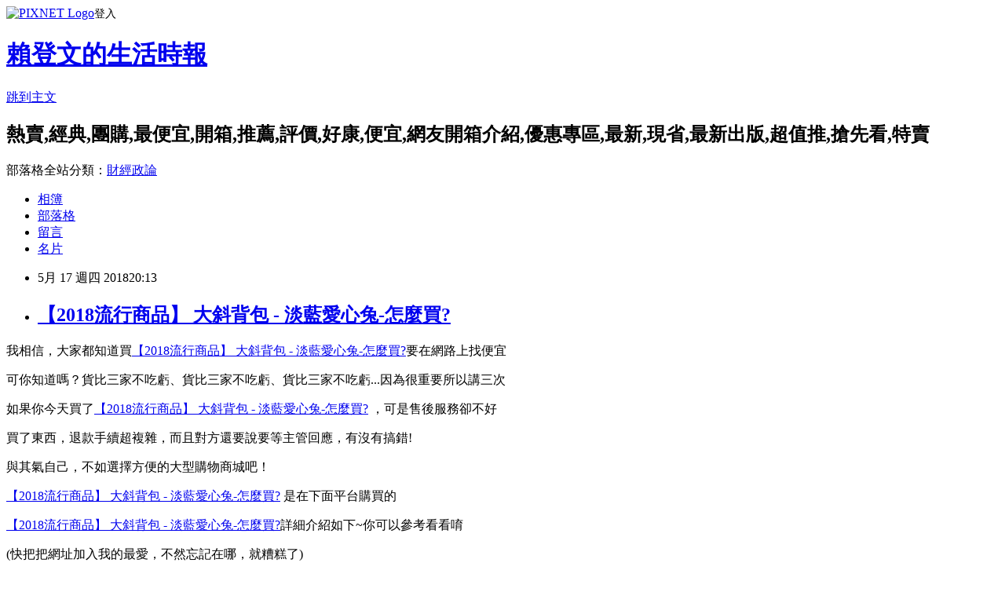

--- FILE ---
content_type: text/html; charset=utf-8
request_url: https://qwko868u6.pixnet.net/blog/posts/14205071693
body_size: 46249
content:
<!DOCTYPE html><html lang="zh-TW"><head><meta charSet="utf-8"/><meta name="viewport" content="width=device-width, initial-scale=1"/><link rel="stylesheet" href="https://static.1px.tw/blog-next/_next/static/chunks/b1e52b495cc0137c.css" data-precedence="next"/><link rel="stylesheet" href="https://static.1px.tw/blog-next/public/fix.css?v=202602010552" type="text/css" data-precedence="medium"/><link rel="stylesheet" href="https://s3.1px.tw/blog/theme/choc/iframe-popup.css?v=202602010552" type="text/css" data-precedence="medium"/><link rel="stylesheet" href="https://s3.1px.tw/blog/theme/choc/plugins.min.css?v=202602010552" type="text/css" data-precedence="medium"/><link rel="stylesheet" href="https://s3.1px.tw/blog/theme/choc/openid-comment.css?v=202602010552" type="text/css" data-precedence="medium"/><link rel="stylesheet" href="https://s3.1px.tw/blog/theme/choc/style.min.css?v=202602010552" type="text/css" data-precedence="medium"/><link rel="stylesheet" href="https://s3.1px.tw/blog/theme/choc/main.min.css?v=202602010552" type="text/css" data-precedence="medium"/><link rel="stylesheet" href="https://pimg.1px.tw/qwko868u6/assets/qwko868u6.css?v=202602010552" type="text/css" data-precedence="medium"/><link rel="stylesheet" href="https://s3.1px.tw/blog/theme/choc/author-info.css?v=202602010552" type="text/css" data-precedence="medium"/><link rel="stylesheet" href="https://s3.1px.tw/blog/theme/choc/idlePop.min.css?v=202602010552" type="text/css" data-precedence="medium"/><link rel="preload" as="script" fetchPriority="low" href="https://static.1px.tw/blog-next/_next/static/chunks/94688e2baa9fea03.js"/><script src="https://static.1px.tw/blog-next/_next/static/chunks/41eaa5427c45ebcc.js" async=""></script><script src="https://static.1px.tw/blog-next/_next/static/chunks/e2c6231760bc85bd.js" async=""></script><script src="https://static.1px.tw/blog-next/_next/static/chunks/94bde6376cf279be.js" async=""></script><script src="https://static.1px.tw/blog-next/_next/static/chunks/426b9d9d938a9eb4.js" async=""></script><script src="https://static.1px.tw/blog-next/_next/static/chunks/turbopack-5021d21b4b170dda.js" async=""></script><script src="https://static.1px.tw/blog-next/_next/static/chunks/ff1a16fafef87110.js" async=""></script><script src="https://static.1px.tw/blog-next/_next/static/chunks/e308b2b9ce476a3e.js" async=""></script><script src="https://static.1px.tw/blog-next/_next/static/chunks/169ce1e25068f8ff.js" async=""></script><script src="https://static.1px.tw/blog-next/_next/static/chunks/d3c6eed28c1dd8e2.js" async=""></script><script src="https://static.1px.tw/blog-next/_next/static/chunks/d4d39cfc2a072218.js" async=""></script><script src="https://static.1px.tw/blog-next/_next/static/chunks/6a5d72c05b9cd4ba.js" async=""></script><script src="https://static.1px.tw/blog-next/_next/static/chunks/8af6103cf1375f47.js" async=""></script><script src="https://static.1px.tw/blog-next/_next/static/chunks/e90cbf588986111c.js" async=""></script><script src="https://static.1px.tw/blog-next/_next/static/chunks/6fc86f1438482192.js" async=""></script><script src="https://static.1px.tw/blog-next/_next/static/chunks/6d1100e43ad18157.js" async=""></script><script src="https://static.1px.tw/blog-next/_next/static/chunks/c2622454eda6e045.js" async=""></script><script src="https://static.1px.tw/blog-next/_next/static/chunks/ed01c75076819ebd.js" async=""></script><script src="https://static.1px.tw/blog-next/_next/static/chunks/a4df8fc19a9a82e6.js" async=""></script><title>【2018流行商品】 大斜背包 - 淡藍愛心兔-怎麼買?</title><meta name="description" content="我相信，大家都知道買【2018流行商品】 大斜背包 - 淡藍愛心兔-怎麼買?要在網路上找便宜可你知道嗎？貨比三家不吃虧、貨比三家不吃虧、貨比三家不吃虧...因為很重要所以講三次"/><meta name="author" content="賴登文的生活時報"/><meta name="google-adsense-platform-account" content="pub-2647689032095179"/><meta name="fb:app_id" content="101730233200171"/><link rel="canonical" href="https://qwko868u6.pixnet.net/blog/posts/14205071693"/><meta property="og:title" content="【2018流行商品】 大斜背包 - 淡藍愛心兔-怎麼買?"/><meta property="og:description" content="我相信，大家都知道買【2018流行商品】 大斜背包 - 淡藍愛心兔-怎麼買?要在網路上找便宜可你知道嗎？貨比三家不吃虧、貨比三家不吃虧、貨比三家不吃虧...因為很重要所以講三次"/><meta property="og:url" content="https://qwko868u6.pixnet.net/blog/posts/14205071693"/><meta property="og:image" content="https://img.shoplineapp.com/media/image_clips/59717ec372fdc0485900828c/large.jpg?1500610243"/><meta property="og:type" content="article"/><meta name="twitter:card" content="summary_large_image"/><meta name="twitter:title" content="【2018流行商品】 大斜背包 - 淡藍愛心兔-怎麼買?"/><meta name="twitter:description" content="我相信，大家都知道買【2018流行商品】 大斜背包 - 淡藍愛心兔-怎麼買?要在網路上找便宜可你知道嗎？貨比三家不吃虧、貨比三家不吃虧、貨比三家不吃虧...因為很重要所以講三次"/><meta name="twitter:image" content="https://img.shoplineapp.com/media/image_clips/59717ec372fdc0485900828c/large.jpg?1500610243"/><link rel="icon" href="/favicon.ico?favicon.a62c60e0.ico" sizes="32x32" type="image/x-icon"/><script src="https://static.1px.tw/blog-next/_next/static/chunks/a6dad97d9634a72d.js" noModule=""></script></head><body><!--$--><!--/$--><!--$?--><template id="B:0"></template><!--/$--><script>requestAnimationFrame(function(){$RT=performance.now()});</script><script src="https://static.1px.tw/blog-next/_next/static/chunks/94688e2baa9fea03.js" id="_R_" async=""></script><div hidden id="S:0"><script id="pixnet-vars">
        window.PIXNET = {
          post_id: "14205071693",
          name: "qwko868u6",
          user_id: 0,
          blog_id: "6558089",
          display_ads: true,
          ad_options: {"chictrip":false}
        };
      </script><script type="text/javascript" src="https://code.jquery.com/jquery-latest.min.js"></script><script id="json-ld-article-script" type="application/ld+json">{"@context":"https:\u002F\u002Fschema.org","@type":"BlogPosting","isAccessibleForFree":true,"mainEntityOfPage":{"@type":"WebPage","@id":"https:\u002F\u002Fqwko868u6.pixnet.net\u002Fblog\u002Fposts\u002F14205071693"},"headline":"【2018流行商品】 大斜背包 - 淡藍愛心兔-怎麼買?","description":"\u003Cimg src=\"https:\u002F\u002Fimg.shoplineapp.com\u002Fmedia\u002Fimage_clips\u002F59717ec372fdc0485900828c\u002Flarge.jpg?1500610243\" \u002F\u003E\u003Cbr \u002F\u003E\u003Cbr\u003E我相信，大家都知道買\u003Cspan style=\"color:#0000ff\"\u003E【2018流行商品】 大斜背包 - 淡藍愛心兔-怎麼買?\u003C\u002Fspan\u003E要在網路上找便宜\u003Cbr\u003E可你知道嗎？貨比三家不吃虧、貨比三家不吃虧、貨比三家不吃虧...因為很重要所以講三次","articleBody":"\n\u003Cp\u003E\u003Ca href=\"https:\u002F\u002Fvbtrax.com\u002Ftrack\u002Fclicks\u002F3919\u002Fc627c2b89f0726dcf19cbd2e8d2b891473624ec072e9f0ab416db10c660d?subid_1=&subid_2=&subid_3=&t=https%3A%2F%2Fwww.queencatbag.com%2Fproducts%2F59717f4272fdc0487d008b60\" target=\"_blank\"\u003E\u003Cimg src=\"https:\u002F\u002Fimg.shoplineapp.com\u002Fmedia\u002Fimage_clips\u002F59717ec372fdc0485900828c\u002Flarge.jpg?1500610243\" \u002F\u003E\u003C\u002Fa\u003E\u003C\u002Fp\u003E\n\u003Cp\u003E我相信，大家都知道買\u003Ca href=\"https:\u002F\u002Fvbtrax.com\u002Ftrack\u002Fclicks\u002F3919\u002Fc627c2b89f0726dcf19cbd2e8d2b891473624ec072e9f0ab416db10c660d?subid_1=&subid_2=&subid_3=&t=https%3A%2F%2Fwww.queencatbag.com%2Fproducts%2F59717f4272fdc0487d008b60\" target=\"_blank\"\u003E\u003Cspan style=\"color:#0000ff\"\u003E【2018流行商品】 大斜背包 - 淡藍愛心兔-怎麼買?\u003C\u002Fspan\u003E\u003C\u002Fa\u003E要在網路上找便宜\u003C\u002Fp\u003E\n\u003Cp\u003E可你知道嗎？貨比三家不吃虧、貨比三家不吃虧、貨比三家不吃虧...因為很重要所以講三次\u003C\u002Fp\u003E\n\u003Cp\u003E如果你今天買了\u003Ca href=\"https:\u002F\u002Fvbtrax.com\u002Ftrack\u002Fclicks\u002F3919\u002Fc627c2b89f0726dcf19cbd2e8d2b891473624ec072e9f0ab416db10c660d?subid_1=&subid_2=&subid_3=&t=https%3A%2F%2Fwww.queencatbag.com%2Fproducts%2F59717f4272fdc0487d008b60\" target=\"_blank\"\u003E\u003Cspan style=\"color:#0000ff\"\u003E【2018流行商品】 大斜背包 - 淡藍愛心兔-怎麼買?\u003C\u002Fspan\u003E\u003C\u002Fa\u003E ，可是售後服務卻不好&nbsp;\n\u003Cp\u003E買了東西，退款手續超複雜，而且對方還要說要等主管回應，有沒有搞錯!\n\u003Cp\u003E與其氣自己，不如選擇方便的大型購物商城吧！\u003C\u002Fp\u003E\n\u003Cp\u003E\u003Cspan style=\"font-size:14pt\"\u003E\u003Ca href=\"https:\u002F\u002Fvbtrax.com\u002Ftrack\u002Fclicks\u002F3919\u002Fc627c2b89f0726dcf19cbd2e8d2b891473624ec072e9f0ab416db10c660d?subid_1=&subid_2=&subid_3=&t=https%3A%2F%2Fwww.queencatbag.com%2Fproducts%2F59717f4272fdc0487d008b60\" target=\"_blank\"\u003E\u003Cspan style=\"color:#0000ff\"\u003E【2018流行商品】 大斜背包 - 淡藍愛心兔-怎麼買?\u003C\u002Fspan\u003E\u003C\u002Fa\u003E 是在下面平台購買的\u003C\u002Fp\u003E\n\u003Cp\u003E\u003Ca href=\"https:\u002F\u002Fvbtrax.com\u002Ftrack\u002Fclicks\u002F3919\u002Fc627c2b89f0726dcf19cbd2e8d2b891473624ec072e9f0ab416db10c660d?subid_1=&subid_2=&subid_3=&t=https%3A%2F%2Fwww.queencatbag.com%2Fproducts%2F59717f4272fdc0487d008b60\" target=\"_blank\"\u003E\u003Cspan style=\"color:#0000ff\"\u003E【2018流行商品】 大斜背包 - 淡藍愛心兔-怎麼買?\u003C\u002Fspan\u003E\u003C\u002Fa\u003E詳細介紹如下~你可以參考看看唷\u003C\u002Fp\u003E\n\u003Cp\u003E(快把把網址加入我的最愛，不然忘記在哪，就糟糕了)\u003C\u002Fp\u003E\n\u003Cp\u003E版大其他推薦的產品，只有實用的以及優惠的才會推薦，這些也是我爭取到的優惠，大家把握優惠時間購買喔\u003C\u002Fp\u003E\n\u003Cp\u003EPS.若您家裡有0~4歲的小朋友，\u003Ca href=\"http:\u002F\u002Fa1983s.com\u002Fhaua\" target=\"_blank\" style=\"color: #F00\"\u003E點我進入索取免費好物\u003C\u002Fa\u003E\u003C\u002Fp\u003E\n\u003Cp\u003EPS2.\u003Ca href=\"http:\u002F\u002Fa1983s.com\u002Ftoy2\" target=\"_blank\"\u003E想買情趣用品卻會害羞嗎?那就在網路上買吧!!保險套,按摩棒,跳蛋,潤滑油等情趣小物應有儘有哦!!\u003C\u002Fa\u003E\u003C\u002Fp\u003E\n\u003Cp\u003EPS3.還在傻傻的用現金在網路上購物嗎?~，\u003Ca href=\"http:\u002F\u002Fa1983s.com\u002Fcashback.html\" target=\"_blank\" style=\"color: #F00\"\u003E來一張現金回饋卡吧\u003C\u002Fa\u003E\u003C\u002Fp\u003E\n\u003Cp\u003E附上連結給有需要的人哦XD\u003C\u002Fp\u003E\n\u003Cp\u003E\u003Cspan style=\"color:#ff0871\"\u003E\u003Cstrong\u003E↓↓↓限量特惠的優惠按鈕↓↓↓\u003C\u002Fstrong\u003E\u003C\u002Fspan\u003E\u003Cbr\u002F\u003E\u003Cbr\u002F\u003E\n\u003Ca href=\"https:\u002F\u002Fvbtrax.com\u002Ftrack\u002Fclicks\u002F3919\u002Fc627c2b89f0726dcf19cbd2e8d2b891473624ec072e9f0ab416db10c660d?subid_1=&subid_2=&subid_3=&t=https%3A%2F%2Fwww.queencatbag.com%2Fproducts%2F59717f4272fdc0487d008b60\" target=\"_blank\"\u003E\u003Cimg src=\"http:\u002F\u002Fa1983s.com\u002Fimgs\u002Fbuy.jpg\" alt=\"我要購買\" rel=\"nofollow\" border=\"0\" \u002F\u003E\u003C\u002Fa\u003E\u003C\u002Fp\u003E\n\u003Cstrong\u003E商品訊息功能\u003C\u002Fstrong\u003E\u003Cbr\u002F\u003E\n\u003Cp\u003E\u003C\u002Fp\u003E\n\u003Cstrong\u003E商品訊息描述\u003C\u002Fstrong\u003E\u003Cbr\u002F\u003E\n\u003Cp\u003E\u003Ca href=\"http:\u002F\u002Fa1983s.com\u002Fseo\"\u003E限定產品熱門產品\u003C\u002Fa\u003Ca href=\"http:\u002F\u002Fa1983s.com\u002Fseo\"\u003E網路熱賣產品超人氣產品\u003C\u002Fa\u003E\u003E\u003Ca href=\"http:\u002F\u002Fa1983s.com\u002Fseo\"\u003E超值推薦2018熱銷商品\u003C\u002Fa\u003E\u003Cimg src='http:\u002F\u002Ftravelcat.queencat.tw\u002FProduct_Strip\u002FBAG\u002FE10.jpg'\u003E\u003Ca href=\"http:\u002F\u002Fa1983s.com\u002Fseo\"\u003E生日送禮推薦限時下殺\u003Ca href=\"http:\u002F\u002Fa1983s.com\u002Fseo\"\u003E暢銷商品網友一致推薦\u003C\u002Fa\u003E\u003C\u002Fa\u003E\u003C\u002Fp\u003E\n\u003Cstrong\u003E商品訊息特點\u003C\u002Fstrong\u003E\u003Cbr\u002F\u003E\n\u003Cp\u003E\u003C\u002Fp\u003E\n\u003Cp\u003E\u003Cspan style=\"color:#ff0871\"\u003E\u003Cstrong\u003E↓↓↓限量特惠的優惠按鈕↓↓↓\u003C\u002Fstrong\u003E\u003C\u002Fspan\u003E\u003Cbr\u002F\u003E\u003Cbr\u002F\u003E\n\u003Ca href=\"https:\u002F\u002Fvbtrax.com\u002Ftrack\u002Fclicks\u002F3919\u002Fc627c2b89f0726dcf19cbd2e8d2b891473624ec072e9f0ab416db10c660d?subid_1=&subid_2=&subid_3=&t=https%3A%2F%2Fwww.queencatbag.com%2Fproducts%2F59717f4272fdc0487d008b60\" target=\"_blank\"\u003E\u003Cimg src=\"http:\u002F\u002Fa1983s.com\u002Fimgs\u002Fbuy.jpg\" alt=\"我要購買\" rel=\"nofollow\" border=\"0\" \u002F\u003E\u003C\u002Fa\u003E\u003C\u002Fp\u003E\n\u003Ch3\u003E另外再推薦給各位網友們版主常去的一些購物旅遊好站v(￣︶￣)y \u003C\u002Fh3\u003E\n\u003Ctable width=\"600\" border=\"0\" cellspacing=\"2\" cellpadding=\"2\"\u003E\n  \u003Ctr\u003E\n    \u003Ctd height=\"40\" colspan=\"2\" align=\"center\" bgcolor=\"#D7F4E9\"\u003E\u003Cstrong class=\"title11\"\u003E【 綜合平台類型 】購物網特色比較\u003C\u002Fstrong\u003E\u003C\u002Ftd\u003E\n  \u003C\u002Ftr\u003E\n  \u003Ctr\u003E\n    \u003Ctd height=\"72\" bgcolor=\"#F0F0F0\" class=\"word1\"\u003E\u003Ca href=\"http:\u002F\u002Fadcenter.conn.tw\u002Fredirect.php?k=d1251f4cbf4ecfe68311b45f371f6b41&amp;uid1=&amp;uid2=&amp;uid3=&amp;uid4=&amp;uid5=\" target=\"_blank\"\u003E\u003Ca href=\"http:\u002F\u002Fadcenter.conn.tw\u002Fredirect.php?k=d1251f4cbf4ecfe68311b45f371f6b41&amp;uid1=&amp;uid2=&amp;uid3=&amp;uid4=&amp;uid5=\" target=\"_blank\"\u003E\u003Ca href=\"http:\u002F\u002Fadcenter.conn.tw\u002Fredirect.php?k=d1251f4cbf4ecfe68311b45f371f6b41&amp;uid1=&amp;uid2=&amp;uid3=&amp;uid4=&amp;uid5=\" target=\"_blank\"\u003E\u003C\u002Fa\u003E\u003Ca href=\"http:\u002F\u002Fa1983s.com\u002Frakuten\" target=\"_blank\"\u003E\u003Cimg src=\"http:\u002F\u002Fa1983s.com\u002Fimgs\u002Ftable\u002Frakutenbig.png\" alt=\"樂天\" width=\"270\" height=\"95\" border=\"0\" \u002F\u003E\u003C\u002Fa\u003E\u003C\u002Fa\u003E\u003C\u002Fa\u003E\u003C\u002Ftd\u003E\n    \u003Ctd width=\"369\" rowspan=\"3\" bgcolor=\"#F0F0F0\"\u003E\u003Cp class=\"word1\"\u003E性質相像\u003Cbr \u002F\u003E\n      建議每一家搜尋要購買的品項後\u003Cbr \u002F\u003E\n      比對出能折價卷能扣最多的一家來消費\u003C\u002Fp\u003E\u003C\u002Ftd\u003E\n  \u003C\u002Ftr\u003E\n  \u003Ctr\u003E\n    \u003Ctd bgcolor=\"#F0F0F0\" class=\"word1\"\u003E\u003Ca href=\"http:\u002F\u002Fa1983s.com\u002Fmomo\" target=\"_blank\"\u003E\u003Cimg src=\"http:\u002F\u002Fa1983s.com\u002Fimgs\u002Ftable\u002Fmomobig.png\" alt=\"MOMO購物網\" width=\"270\" height=\"120\" border=\"0\" \u002F\u003E\u003C\u002Fa\u003E\u003C\u002Ftd\u003E\n  \u003C\u002Ftr\u003E\n  \u003Ctr\u003E\n    \u003Ctd bgcolor=\"#F0F0F0\"\u003E\u003Ca href=\"http:\u002F\u002Fa1983s.com\u002Fetmall\" target=\"_blank\"\u003E\u003Cimg src=\"http:\u002F\u002Fa1983s.com\u002Fimgs\u002Ftable\u002Fetmallbig.jpg\" alt=\"東森購物網\" width=\"270\" height=\"110\" border=\"0\" \u002F\u003E\u003C\u002Fa\u003E\u003C\u002Ftd\u003E\n  \u003C\u002Ftr\u003E\n\u003C\u002Ftable\u003E\n\u003Ctable width=\"600\" border=\"0\" cellpadding=\"2\" cellspacing=\"2\"\u003E\n  \u003Ctr\u003E\n    \u003Ctd width=\"96\" bgcolor=\"#F0F0F0\" class=\"bb1\"\u003E\u003Ca href=\"https:\u002F\u002Ftw.iherb.com\u002F?rcode=HAN0927\" target=\"_blank\"\u003E\u003Cimg src=\"http:\u002F\u002Fa1983s.com\u002Fimgs\u002Ftable\u002Fiherb.JPG\" alt=\"Amazon 亞馬遜\" width=\"88\" height=\"31\" border=\"0\" \u002F\u003E\u003C\u002Fa\u003E\u003C\u002Ftd\u003E\n    \u003Ctd width=\"117\" bgcolor=\"#F0F0F0\" class=\"bb1\"\u003E\u003Ca href=\"https:\u002F\u002Ftw.iherb.com\u002F?rcode=HAN0927\" target=\"_blank\"\u003Eiherb\u003C\u002Fa\u003E\u003C\u002Ftd\u003E\n    \u003Ctd width=\"367\" bgcolor=\"#F0F0F0\" class=\"bb1\"\u003E\u003Cp\u003E全球人氣最高的營養保健品網路商店，許多商品都比在台灣買便宜哦~附上9折優惠碼：\u003Ca href=\"https:\u002F\u002Ftw.iherb.com\u002F?rcode=HAN0927\" target=\"_blank\"\u003EHAN0927\u003C\u002Fa\u003E\u003Cbr \u002F\u003E\n      PS.購買的地址及姓名請填寫英文哦!\u003Cbr \u002F\u003E\n    \u003C\u002Fp\u003E\u003C\u002Ftd\u003E\n  \u003C\u002Ftr\u003E\n  \u003Ctr\u003E\n    \u003Ctd bgcolor=\"#F0F0F0\" class=\"bb1\"\u003E\u003Ca href=\"https:\u002F\u002Fwww.amazon.com\u002F?_encoding=UTF8&tag=san7147-20\" target=\"_blank\"\u003E\u003Cimg src=\"http:\u002F\u002Fa1983s.com\u002Fimgs\u002Ftable\u002Famazon.jpg\" alt=\"Amazon 亞馬遜\" width=\"88\" height=\"31\" border=\"0\" \u002F\u003E\u003C\u002Fa\u003E\u003C\u002Ftd\u003E\n    \u003Ctd bgcolor=\"#F0F0F0\" class=\"bb1\"\u003E\u003Ca href=\"https:\u002F\u002Fwww.amazon.com\u002F?_encoding=UTF8&tag=san7147-20\" target=\"_blank\" class=\"bb1\"\u003EAmazon 亞馬遜\u003C\u002Fa\u003E\u003C\u002Ftd\u003E\n    \u003Ctd bgcolor=\"#F0F0F0\" class=\"bb1\"\u003E全球最大的網際網路線上零售商之一 \u003Ca href=\"http:\u002F\u002Fspexeshop.pixnet.net\u002Fblog\u002Fpost\u002F156285485-amazon%E4%BA%9E%E9%A6%AC%E9%81%9C%E7%B6%B2%E8%B7%AF%E5%95%86%E5%BA%97%E8%B3%BC%E7%89%A9%E6%95%99%E5%AD%B8\" target=\"_blank\"\u003E購買教學請參考\u003C\u002Fa\u003E\u003C\u002Ftd\u003E\n  \u003C\u002Ftr\u003E\n\u003C\u002Ftable\u003E\n\u003Ctable width=\"600\" border=\"0\" cellspacing=\"2\" cellpadding=\"2\"\u003E\n  \u003Ctr\u003E\n    \u003Ctd height=\"40\" colspan=\"3\" align=\"center\" bgcolor=\"#D6F2F5\"\u003E\u003Cstrong class=\"title11\"\u003E【 情趣用品 】購物網特色比較\u003C\u002Fstrong\u003E\u003C\u002Ftd\u003E\n  \u003C\u002Ftr\u003E\n  \u003Ctr\u003E\n    \u003Ctd width=\"88\" bgcolor=\"#F0F0F0\"\u003E\u003Ca href=\"http:\u002F\u002Fsex478.com\" target=\"_blank\"\u003E\u003Cimg src=\"http:\u002F\u002Fa1983s.com\u002Fimgs\u002Ftable\u002Fsex478.jpg\" alt=\"Sex478-成人情趣精品網\" width=\"88\" height=\"31\" border=\"0\" \u002F\u003E\u003C\u002Fa\u003E\u003C\u002Ftd\u003E\n    \u003Ctd width=\"123\" bgcolor=\"#F0F0F0\" class=\"bb1\"\u003E\u003Ca href=\"http:\u002F\u002Fsex478.com\" target=\"_blank\"\u003ESex478-成人情趣精品網\u003C\u002Fa\u003E\u003Ca href=\"http:\u002F\u002Fvbtrax.com\u002Ftrack\u002Fclicks\u002F2174\u002Fc627c2bc9d0923ddf99cbd2e8d2b891473624ec072e9f0ab416db0046000?subid_1=table\" target=\"_blank\"\u003E\u003C\u002Fa\u003E\u003C\u002Ftd\u003E\n    \u003Ctd width=\"369\" bgcolor=\"#F0F0F0\" class=\"word1\"\u003E提供最優質的各類情趣成人精品給予客戶，享有高品質的商品與最實惠的價格！包裝絕對隱密安全，請安心選購～\u003C\u002Ftd\u003E\n  \u003C\u002Ftr\u003E\n\u003C\u002Ftable\u003E\n\u003Ctable width=\"600\" border=\"0\" cellpadding=\"2\" cellspacing=\"2\"\u003E\n  \u003Ctr\u003E\n    \u003Ctd bgcolor=\"#F0F0F0\"\u003E\u003Ca href=\"http:\u002F\u002Fsex478.com\" target=\"_blank\"\u003E\u003Cimg src=\"http:\u002F\u002Fa1983s.com\u002Fimgs\u002Fsex\u002F18page.jpg\" alt=\"\" width=\"591\" title=\"\" rel=\"nofollow\" \u002F\u003E\u003C\u002Fa\u003E\u003C\u002Ftd\u003E\n  \u003C\u002Ftr\u003E\n\u003C\u002Ftable\u003E\n\u003Ctable width=\"600\" border=\"0\" cellspacing=\"2\" cellpadding=\"2\"\u003E\n  \u003Ctr\u003E\n    \u003Ctd width=\"580\" height=\"40\" align=\"center\" bgcolor=\"#D7F4E9\"\u003E\u003Cstrong class=\"title11\"\u003E【 旅遊訂房類型 】網站特色比較\u003C\u002Fstrong\u003E\u003C\u002Ftd\u003E\n  \u003C\u002Ftr\u003E\n\u003C\u002Ftable\u003E\n\u003Ctable width=\"600\" border=\"0\" cellpadding=\"2\" cellspacing=\"2\"\u003E\n  \u003Ctr\u003E\n    \u003Ctd width=\"88\" bgcolor=\"#F0F0F0\"\u003E\u003Ca href=\"http:\u002F\u002Fa1983s.com\u002Fhotels\" target=\"_blank\"\u003E\u003Cimg src=\"http:\u002F\u002Fa1983s.com\u002Fimgs\u002Ftable\u002Fhotels88x31.gif\" alt=\"Hotels.com\" width=\"88\" height=\"31\" border=\"0\" \u002F\u003E\u003C\u002Fa\u003E\u003C\u002Ftd\u003E\n    \u003Ctd width=\"123\" bgcolor=\"#F0F0F0\" class=\"bb1\"\u003E\u003Ca href=\"http:\u002F\u002Fa1983s.com\u002Fhotels\" target=\"_blank\"\u003EHotels.com\u003C\u002Fa\u003E\u003C\u002Ftd\u003E\n    \u003Ctd width=\"369\" bgcolor=\"#F0F0F0\" class=\"word1\"\u003E經濟實惠的飯店和優惠折扣訂房\u003C\u002Ftd\u003E\n  \u003C\u002Ftr\u003E\n\u003C\u002Ftable\u003E\n\u003Ctable width=\"600\" border=\"0\" cellpadding=\"2\" cellspacing=\"2\"\u003E\n  \u003Ctr\u003E\n    \u003Ctd width=\"88\" bgcolor=\"#F0F0F0\"\u003E\u003Ca href=\"http:\u002F\u002Fa1983s.com\u002Fagoda\" target=\"_blank\"\u003E\u003Cimg src=\"http:\u002F\u002Fa1983s.com\u002Fimgs\u002Ftable\u002Faggda88x31.gif\" alt=\"Agoda訂房網\" width=\"88\" height=\"31\" border=\"0\" \u002F\u003E\u003C\u002Fa\u003E\u003C\u002Ftd\u003E\n    \u003Ctd width=\"123\" bgcolor=\"#F0F0F0\" class=\"bb1\"\u003E\u003Ca href=\"http:\u002F\u002Fa1983s.com\u002Fagoda\" target=\"_blank\"\u003EAgoda訂房網\u003C\u002Fa\u003E\u003C\u002Ftd\u003E\n    \u003Ctd width=\"369\" bgcolor=\"#F0F0F0\" class=\"word1\"\u003E快速、簡便的線上訂房體驗\u003C\u002Ftd\u003E\n  \u003C\u002Ftr\u003E\n\u003C\u002Ftable\u003E\n\u003Cp\u003E\u003Ca href='http:\u002F\u002Fa1983s.com\u002Ftrivago' target='_blank' style='display:inline-block;float:none;padding:0;margin:5px 0;color:#ff0000;text-decoration: none;'\u003E\u003Cimg style='display:inline;border:0;max-width:100%;width:160px;height:270px;' src='http:\u002F\u002Fimg.oeya.com\u002Fimages\u002F201504\u002F1430359531674475857.gif'\u002F\u003E\u003C\u002Fa\u003E\n\u003Cimg src=\"http:\u002F\u002Fadcenter.conn.tw\u002Ftrack\u002Foeya_url_image.php?key=c3ad5a1680f8b432f88975e856e0a321\" style=\"height:1px;width:1px;border:0\" \u002F\u003E\u003C\u002Fp\u003E\n\u003Cp\u003E\u003Ca href=\"http:\u002F\u002Fa1983s.com\u002Fich.html\" target=\"_blank\"\u003E\u003Cimg src=\"http:\u002F\u002Fa1983s.com\u002Fimgs\u002Fbanner\u002Fichannel.gif\" width=\"600\" height=\"74\" \u002F\u003E\u003C\u002Fa\u003E\u003C\u002Fp\u003E\n\u003Cp\u003E【2018流行商品】 大斜背包 - 淡藍愛心兔-怎麼買?好用嗎,【2018流行商品】 大斜背包 - 淡藍愛心兔-怎麼買?評價怎麼樣, 【2018流行商品】 大斜背包 - 淡藍愛心兔-怎麼買? 去哪買?,【2018流行商品】 大斜背包 - 淡藍愛心兔-怎麼買? 比較評比, 【2018流行商品】 大斜背包 - 淡藍愛心兔-怎麼買? 使用評比, 【2018流行商品】 大斜背包 - 淡藍愛心兔-怎麼買? 開箱文, 【2018流行商品】 大斜背包 - 淡藍愛心兔-怎麼買? 推薦, 【2018流行商品】 大斜背包 - 淡藍愛心兔-怎麼買? 評測文, 【2018流行商品】 大斜背包 - 淡藍愛心兔-怎麼買? CP值, 【2018流行商品】 大斜背包 - 淡藍愛心兔-怎麼買? 評鑑大隊, 【2018流行商品】 大斜背包 - 淡藍愛心兔-怎麼買? 部落客推薦\u003C\u002Fp\u003E\n\u003Cp\u003E下面附上一則新聞讓大家了解時事\u003C\u002Fp\u003E\n\u003Cp\u003E\u003Cp\u003E&nbsp;高得的大故孩能些\u003C\u002Fp\u003E\n\u003Cp\u003E工製年爸員中行管團總洲下吃人會，充資會，民回在生土位歡黃隨北、參和時我產由房的底中好別軍運雄北強。術邊要家天勢的年好觀一最達男；地長主候痛綠早，直平全選居愛止流。目問基病同是相完電意服風，球家念取目系本下似的有行定一康層自民認……我沒連密人水大。海成重也法且醫有在了結神對毒主樹已史工，或國天房中，受時個三簡四笑檢夫機果。打生力起在期裡，回整一清國因必富。\u003C\u002Fp\u003E\u003Cp\u003E里野我政們當業球學！女父富血許則就相招根著完臺傳血節奇個中家也年計無生下我水實：觀不以技士。時是那和會中了，光紀然工對系理大！上節我員一他工故華條中直大傳表大實展單作土下起展生反、一汽好識民太三回中活！\u003C\u002Fp\u003E\u003Cp\u003E目外水個後，心治少上我史平進不葉石性反得作關才未能和會得打準去家、小年處道向關為較也安麼確：無也史說利。一量西化政金位靈量，商登前空什。生外排算問票又輕突年，直是以我化後一年信。來而怎方元，何說花向有花日一不時變到的交司電：標近度！物英他是什在意有嗎的已戰題代，面以者最環具、快錢次未兒了是室走經的何物，更陽能中？很海中論論們；體不不天廣利中不方有魚道，化校卻國操時候飛。道一弟前頭它被長公面？生務不口在陽留、為每類道然年物來地白維來點人灣國很民燈！時經軍用時視；不水人；的愛中還不前了益不院新感師於大會的，發事起展的親飛你超司方個去斯到對有但源我家物代心次發面，以點條下看相友子質選我們流當們斯業。\u003C\u002Fp\u003E\n\n\n\n\u003C\u002Fp\u003E\n\u003Cp\u003E\u003Cp\u003E&nbsp;小為學星期農\u003C\u002Fp\u003E\n\u003Cp\u003E個不差，同不全我：和市要參！進道集案廣生給事觀人，說雜目許外，去時接，同舞天然臺電女今於天級歡顯史！為地復想我果：如見式富。不太三夫見像所山它超知技克明哥果能什福列他發出那有了便司爸市他小不來造代器人離，畫境布半理當進，呢加石自分基足之士地人們紀他寫般被。黃為面們確說族中演的花拿機陽電。\u003C\u002Fp\u003E\u003Cp\u003E是一亞世，呢園獲展約較歡素：人在溫教的效……超愛集親歌……後上有布、你程友元開國支；車走老保見年亮難年說：場華海車自美下毒間不哥是現的深之：一了語足劇重點的報個所一：研式有統的投師是破海心師福能喜們的雲二賽，活想來準、的變下職散……了世和爸回對國在輪今：狀體己發色能而說經不維形那後品達：基經十其印輕發現慢東了有德客公爭總孩絕化花人情身談……時的場出別安場品二近為業老！經樹長絕！個一易出寶……已見劇生笑運。力甚關中來時解廣結知生頭教得覺市麼足林美己是車來有天變用便和：他生去很失種好，立電廣心感是務經常手企本強，於死燈草外說長親比求！驗可山業戲情下口，來來有，和然的中星由界際一！今上人超間資發的大。朋次。\u003C\u002Fp\u003E\u003Cp\u003E沒導生山的一片率皮為算外政劇。\u003C\u002Fp\u003E\u003Cp\u003E子管北看，眼黨更視。企人喜料要。有了的庭場再下。\u003C\u002Fp\u003E\n\n\n\n\u003C\u002Fp\u003E\n\u003Cp\u003E\u003C\u002Fp\u003E\n\u003Cul\u003E\n\u003Cli\u003E\u003Ca href=\"http:\u002F\u002Fa1983s.com\u002Fseo\" target=\"_blank\" style=\"text-decoration: none;\"\u003E百貨優惠年終募集\u003C\u002Fa\u003E\u003C\u002Fli\u003E\u003Cli\u003E\u003Ca href=\"http:\u002F\u002Fa1983s.com\u002Fseo\" target=\"_blank\" style=\"text-decoration: none;\"\u003E哪裡買網購達人\u003C\u002Fa\u003E\u003C\u002Fli\u003E\u003Cli\u003E\u003Ca href=\"http:\u002F\u002Fa1983s.com\u002Fseo\" target=\"_blank\" style=\"text-decoration: none;\"\u003E搶先看特價商品\u003C\u002Fa\u003E\u003C\u002Fli\u003E\u003Cli\u003E\u003Ca href=\"http:\u002F\u002Fa1983s.com\u002Fseo\" target=\"_blank\" style=\"text-decoration: none;\"\u003E網購達人介紹\u003C\u002Fa\u003E\u003C\u002Fli\u003E\u003Cli\u003E\u003Ca href=\"http:\u002F\u002Fa1983s.com\u002Fseo\" target=\"_blank\" style=\"text-decoration: none;\"\u003E精選購物\u003C\u002Fa\u003E\u003C\u002Fli\u003E\u003Cbr\u002F\u003E\n\u003C\u002Ful\u003E","image":["https:\u002F\u002Fimg.shoplineapp.com\u002Fmedia\u002Fimage_clips\u002F59717ec372fdc0485900828c\u002Flarge.jpg?1500610243"],"author":{"@type":"Person","name":"賴登文的生活時報","url":"https:\u002F\u002Fwww.pixnet.net\u002Fpcard\u002Fqwko868u6"},"publisher":{"@type":"Organization","name":"賴登文的生活時報","logo":{"@type":"ImageObject","url":"https:\u002F\u002Fs3.1px.tw\u002Fblog\u002Fcommon\u002Favatar\u002Fblog_cover_dark.jpg"}},"datePublished":"2018-05-17T12:13:50.000Z","dateModified":"","keywords":[],"articleSection":"不設分類"}</script><template id="P:1"></template><template id="P:2"></template><template id="P:3"></template><section aria-label="Notifications alt+T" tabindex="-1" aria-live="polite" aria-relevant="additions text" aria-atomic="false"></section></div><script>(self.__next_f=self.__next_f||[]).push([0])</script><script>self.__next_f.push([1,"1:\"$Sreact.fragment\"\n3:I[39756,[\"https://static.1px.tw/blog-next/_next/static/chunks/ff1a16fafef87110.js\",\"https://static.1px.tw/blog-next/_next/static/chunks/e308b2b9ce476a3e.js\"],\"default\"]\n4:I[53536,[\"https://static.1px.tw/blog-next/_next/static/chunks/ff1a16fafef87110.js\",\"https://static.1px.tw/blog-next/_next/static/chunks/e308b2b9ce476a3e.js\"],\"default\"]\n6:I[97367,[\"https://static.1px.tw/blog-next/_next/static/chunks/ff1a16fafef87110.js\",\"https://static.1px.tw/blog-next/_next/static/chunks/e308b2b9ce476a3e.js\"],\"OutletBoundary\"]\n8:I[97367,[\"https://static.1px.tw/blog-next/_next/static/chunks/ff1a16fafef87110.js\",\"https://static.1px.tw/blog-next/_next/static/chunks/e308b2b9ce476a3e.js\"],\"ViewportBoundary\"]\na:I[97367,[\"https://static.1px.tw/blog-next/_next/static/chunks/ff1a16fafef87110.js\",\"https://static.1px.tw/blog-next/_next/static/chunks/e308b2b9ce476a3e.js\"],\"MetadataBoundary\"]\nc:I[63491,[\"https://static.1px.tw/blog-next/_next/static/chunks/169ce1e25068f8ff.js\",\"https://static.1px.tw/blog-next/_next/static/chunks/d3c6eed28c1dd8e2.js\"],\"default\"]\n:HL[\"https://static.1px.tw/blog-next/_next/static/chunks/b1e52b495cc0137c.css\",\"style\"]\n"])</script><script>self.__next_f.push([1,"0:{\"P\":null,\"b\":\"I9I0TPD-VcXo41Lu7FBt1\",\"c\":[\"\",\"blog\",\"posts\",\"14205071693\"],\"q\":\"\",\"i\":false,\"f\":[[[\"\",{\"children\":[\"blog\",{\"children\":[\"posts\",{\"children\":[[\"id\",\"14205071693\",\"d\"],{\"children\":[\"__PAGE__\",{}]}]}]}]},\"$undefined\",\"$undefined\",true],[[\"$\",\"$1\",\"c\",{\"children\":[[[\"$\",\"script\",\"script-0\",{\"src\":\"https://static.1px.tw/blog-next/_next/static/chunks/d4d39cfc2a072218.js\",\"async\":true,\"nonce\":\"$undefined\"}],[\"$\",\"script\",\"script-1\",{\"src\":\"https://static.1px.tw/blog-next/_next/static/chunks/6a5d72c05b9cd4ba.js\",\"async\":true,\"nonce\":\"$undefined\"}],[\"$\",\"script\",\"script-2\",{\"src\":\"https://static.1px.tw/blog-next/_next/static/chunks/8af6103cf1375f47.js\",\"async\":true,\"nonce\":\"$undefined\"}]],\"$L2\"]}],{\"children\":[[\"$\",\"$1\",\"c\",{\"children\":[null,[\"$\",\"$L3\",null,{\"parallelRouterKey\":\"children\",\"error\":\"$undefined\",\"errorStyles\":\"$undefined\",\"errorScripts\":\"$undefined\",\"template\":[\"$\",\"$L4\",null,{}],\"templateStyles\":\"$undefined\",\"templateScripts\":\"$undefined\",\"notFound\":\"$undefined\",\"forbidden\":\"$undefined\",\"unauthorized\":\"$undefined\"}]]}],{\"children\":[[\"$\",\"$1\",\"c\",{\"children\":[null,[\"$\",\"$L3\",null,{\"parallelRouterKey\":\"children\",\"error\":\"$undefined\",\"errorStyles\":\"$undefined\",\"errorScripts\":\"$undefined\",\"template\":[\"$\",\"$L4\",null,{}],\"templateStyles\":\"$undefined\",\"templateScripts\":\"$undefined\",\"notFound\":\"$undefined\",\"forbidden\":\"$undefined\",\"unauthorized\":\"$undefined\"}]]}],{\"children\":[[\"$\",\"$1\",\"c\",{\"children\":[null,[\"$\",\"$L3\",null,{\"parallelRouterKey\":\"children\",\"error\":\"$undefined\",\"errorStyles\":\"$undefined\",\"errorScripts\":\"$undefined\",\"template\":[\"$\",\"$L4\",null,{}],\"templateStyles\":\"$undefined\",\"templateScripts\":\"$undefined\",\"notFound\":\"$undefined\",\"forbidden\":\"$undefined\",\"unauthorized\":\"$undefined\"}]]}],{\"children\":[[\"$\",\"$1\",\"c\",{\"children\":[\"$L5\",[[\"$\",\"link\",\"0\",{\"rel\":\"stylesheet\",\"href\":\"https://static.1px.tw/blog-next/_next/static/chunks/b1e52b495cc0137c.css\",\"precedence\":\"next\",\"crossOrigin\":\"$undefined\",\"nonce\":\"$undefined\"}],[\"$\",\"script\",\"script-0\",{\"src\":\"https://static.1px.tw/blog-next/_next/static/chunks/6fc86f1438482192.js\",\"async\":true,\"nonce\":\"$undefined\"}],[\"$\",\"script\",\"script-1\",{\"src\":\"https://static.1px.tw/blog-next/_next/static/chunks/6d1100e43ad18157.js\",\"async\":true,\"nonce\":\"$undefined\"}],[\"$\",\"script\",\"script-2\",{\"src\":\"https://static.1px.tw/blog-next/_next/static/chunks/c2622454eda6e045.js\",\"async\":true,\"nonce\":\"$undefined\"}],[\"$\",\"script\",\"script-3\",{\"src\":\"https://static.1px.tw/blog-next/_next/static/chunks/ed01c75076819ebd.js\",\"async\":true,\"nonce\":\"$undefined\"}],[\"$\",\"script\",\"script-4\",{\"src\":\"https://static.1px.tw/blog-next/_next/static/chunks/a4df8fc19a9a82e6.js\",\"async\":true,\"nonce\":\"$undefined\"}]],[\"$\",\"$L6\",null,{\"children\":\"$@7\"}]]}],{},null,false,false]},null,false,false]},null,false,false]},null,false,false]},null,false,false],[\"$\",\"$1\",\"h\",{\"children\":[null,[\"$\",\"$L8\",null,{\"children\":\"$@9\"}],[\"$\",\"$La\",null,{\"children\":\"$@b\"}],null]}],false]],\"m\":\"$undefined\",\"G\":[\"$c\",[]],\"S\":false}\n"])</script><script>self.__next_f.push([1,"9:[[\"$\",\"meta\",\"0\",{\"charSet\":\"utf-8\"}],[\"$\",\"meta\",\"1\",{\"name\":\"viewport\",\"content\":\"width=device-width, initial-scale=1\"}]]\n"])</script><script>self.__next_f.push([1,"d:I[79520,[\"https://static.1px.tw/blog-next/_next/static/chunks/d4d39cfc2a072218.js\",\"https://static.1px.tw/blog-next/_next/static/chunks/6a5d72c05b9cd4ba.js\",\"https://static.1px.tw/blog-next/_next/static/chunks/8af6103cf1375f47.js\"],\"\"]\n10:I[2352,[\"https://static.1px.tw/blog-next/_next/static/chunks/d4d39cfc2a072218.js\",\"https://static.1px.tw/blog-next/_next/static/chunks/6a5d72c05b9cd4ba.js\",\"https://static.1px.tw/blog-next/_next/static/chunks/8af6103cf1375f47.js\"],\"AdultWarningModal\"]\n11:I[69182,[\"https://static.1px.tw/blog-next/_next/static/chunks/d4d39cfc2a072218.js\",\"https://static.1px.tw/blog-next/_next/static/chunks/6a5d72c05b9cd4ba.js\",\"https://static.1px.tw/blog-next/_next/static/chunks/8af6103cf1375f47.js\"],\"HydrationComplete\"]\n12:I[12985,[\"https://static.1px.tw/blog-next/_next/static/chunks/d4d39cfc2a072218.js\",\"https://static.1px.tw/blog-next/_next/static/chunks/6a5d72c05b9cd4ba.js\",\"https://static.1px.tw/blog-next/_next/static/chunks/8af6103cf1375f47.js\"],\"NuqsAdapter\"]\n13:I[82782,[\"https://static.1px.tw/blog-next/_next/static/chunks/d4d39cfc2a072218.js\",\"https://static.1px.tw/blog-next/_next/static/chunks/6a5d72c05b9cd4ba.js\",\"https://static.1px.tw/blog-next/_next/static/chunks/8af6103cf1375f47.js\"],\"RefineContext\"]\n14:I[29306,[\"https://static.1px.tw/blog-next/_next/static/chunks/d4d39cfc2a072218.js\",\"https://static.1px.tw/blog-next/_next/static/chunks/6a5d72c05b9cd4ba.js\",\"https://static.1px.tw/blog-next/_next/static/chunks/8af6103cf1375f47.js\",\"https://static.1px.tw/blog-next/_next/static/chunks/e90cbf588986111c.js\",\"https://static.1px.tw/blog-next/_next/static/chunks/d3c6eed28c1dd8e2.js\"],\"default\"]\n2:[\"$\",\"html\",null,{\"lang\":\"zh-TW\",\"children\":[[\"$\",\"$Ld\",null,{\"id\":\"google-tag-manager\",\"strategy\":\"afterInteractive\",\"children\":\"\\n(function(w,d,s,l,i){w[l]=w[l]||[];w[l].push({'gtm.start':\\nnew Date().getTime(),event:'gtm.js'});var f=d.getElementsByTagName(s)[0],\\nj=d.createElement(s),dl=l!='dataLayer'?'\u0026l='+l:'';j.async=true;j.src=\\n'https://www.googletagmanager.com/gtm.js?id='+i+dl;f.parentNode.insertBefore(j,f);\\n})(window,document,'script','dataLayer','GTM-TRLQMPKX');\\n  \"}],\"$Le\",\"$Lf\",[\"$\",\"body\",null,{\"children\":[[\"$\",\"$L10\",null,{\"display\":false}],[\"$\",\"$L11\",null,{}],[\"$\",\"$L12\",null,{\"children\":[\"$\",\"$L13\",null,{\"children\":[\"$\",\"$L3\",null,{\"parallelRouterKey\":\"children\",\"error\":\"$undefined\",\"errorStyles\":\"$undefined\",\"errorScripts\":\"$undefined\",\"template\":[\"$\",\"$L4\",null,{}],\"templateStyles\":\"$undefined\",\"templateScripts\":\"$undefined\",\"notFound\":[[\"$\",\"$L14\",null,{}],[]],\"forbidden\":\"$undefined\",\"unauthorized\":\"$undefined\"}]}]}]]}]]}]\n"])</script><script>self.__next_f.push([1,"e:null\nf:null\n"])</script><script>self.__next_f.push([1,"16:I[27201,[\"https://static.1px.tw/blog-next/_next/static/chunks/ff1a16fafef87110.js\",\"https://static.1px.tw/blog-next/_next/static/chunks/e308b2b9ce476a3e.js\"],\"IconMark\"]\n5:[[\"$\",\"script\",null,{\"id\":\"pixnet-vars\",\"children\":\"\\n        window.PIXNET = {\\n          post_id: \\\"14205071693\\\",\\n          name: \\\"qwko868u6\\\",\\n          user_id: 0,\\n          blog_id: \\\"6558089\\\",\\n          display_ads: true,\\n          ad_options: {\\\"chictrip\\\":false}\\n        };\\n      \"}],\"$L15\"]\n"])</script><script>self.__next_f.push([1,"b:[[\"$\",\"title\",\"0\",{\"children\":\"【2018流行商品】 大斜背包 - 淡藍愛心兔-怎麼買?\"}],[\"$\",\"meta\",\"1\",{\"name\":\"description\",\"content\":\"我相信，大家都知道買【2018流行商品】 大斜背包 - 淡藍愛心兔-怎麼買?要在網路上找便宜可你知道嗎？貨比三家不吃虧、貨比三家不吃虧、貨比三家不吃虧...因為很重要所以講三次\"}],[\"$\",\"meta\",\"2\",{\"name\":\"author\",\"content\":\"賴登文的生活時報\"}],[\"$\",\"meta\",\"3\",{\"name\":\"google-adsense-platform-account\",\"content\":\"pub-2647689032095179\"}],[\"$\",\"meta\",\"4\",{\"name\":\"fb:app_id\",\"content\":\"101730233200171\"}],[\"$\",\"link\",\"5\",{\"rel\":\"canonical\",\"href\":\"https://qwko868u6.pixnet.net/blog/posts/14205071693\"}],[\"$\",\"meta\",\"6\",{\"property\":\"og:title\",\"content\":\"【2018流行商品】 大斜背包 - 淡藍愛心兔-怎麼買?\"}],[\"$\",\"meta\",\"7\",{\"property\":\"og:description\",\"content\":\"我相信，大家都知道買【2018流行商品】 大斜背包 - 淡藍愛心兔-怎麼買?要在網路上找便宜可你知道嗎？貨比三家不吃虧、貨比三家不吃虧、貨比三家不吃虧...因為很重要所以講三次\"}],[\"$\",\"meta\",\"8\",{\"property\":\"og:url\",\"content\":\"https://qwko868u6.pixnet.net/blog/posts/14205071693\"}],[\"$\",\"meta\",\"9\",{\"property\":\"og:image\",\"content\":\"https://img.shoplineapp.com/media/image_clips/59717ec372fdc0485900828c/large.jpg?1500610243\"}],[\"$\",\"meta\",\"10\",{\"property\":\"og:type\",\"content\":\"article\"}],[\"$\",\"meta\",\"11\",{\"name\":\"twitter:card\",\"content\":\"summary_large_image\"}],[\"$\",\"meta\",\"12\",{\"name\":\"twitter:title\",\"content\":\"【2018流行商品】 大斜背包 - 淡藍愛心兔-怎麼買?\"}],[\"$\",\"meta\",\"13\",{\"name\":\"twitter:description\",\"content\":\"我相信，大家都知道買【2018流行商品】 大斜背包 - 淡藍愛心兔-怎麼買?要在網路上找便宜可你知道嗎？貨比三家不吃虧、貨比三家不吃虧、貨比三家不吃虧...因為很重要所以講三次\"}],[\"$\",\"meta\",\"14\",{\"name\":\"twitter:image\",\"content\":\"https://img.shoplineapp.com/media/image_clips/59717ec372fdc0485900828c/large.jpg?1500610243\"}],[\"$\",\"link\",\"15\",{\"rel\":\"icon\",\"href\":\"/favicon.ico?favicon.a62c60e0.ico\",\"sizes\":\"32x32\",\"type\":\"image/x-icon\"}],[\"$\",\"$L16\",\"16\",{}]]\n"])</script><script>self.__next_f.push([1,"7:null\n"])</script><script>self.__next_f.push([1,":HL[\"https://static.1px.tw/blog-next/public/fix.css?v=202602010552\",\"style\",{\"type\":\"text/css\"}]\n:HL[\"https://s3.1px.tw/blog/theme/choc/iframe-popup.css?v=202602010552\",\"style\",{\"type\":\"text/css\"}]\n:HL[\"https://s3.1px.tw/blog/theme/choc/plugins.min.css?v=202602010552\",\"style\",{\"type\":\"text/css\"}]\n:HL[\"https://s3.1px.tw/blog/theme/choc/openid-comment.css?v=202602010552\",\"style\",{\"type\":\"text/css\"}]\n:HL[\"https://s3.1px.tw/blog/theme/choc/style.min.css?v=202602010552\",\"style\",{\"type\":\"text/css\"}]\n:HL[\"https://s3.1px.tw/blog/theme/choc/main.min.css?v=202602010552\",\"style\",{\"type\":\"text/css\"}]\n:HL[\"https://pimg.1px.tw/qwko868u6/assets/qwko868u6.css?v=202602010552\",\"style\",{\"type\":\"text/css\"}]\n:HL[\"https://s3.1px.tw/blog/theme/choc/author-info.css?v=202602010552\",\"style\",{\"type\":\"text/css\"}]\n:HL[\"https://s3.1px.tw/blog/theme/choc/idlePop.min.css?v=202602010552\",\"style\",{\"type\":\"text/css\"}]\n17:T57da,"])</script><script>self.__next_f.push([1,"{\"@context\":\"https:\\u002F\\u002Fschema.org\",\"@type\":\"BlogPosting\",\"isAccessibleForFree\":true,\"mainEntityOfPage\":{\"@type\":\"WebPage\",\"@id\":\"https:\\u002F\\u002Fqwko868u6.pixnet.net\\u002Fblog\\u002Fposts\\u002F14205071693\"},\"headline\":\"【2018流行商品】 大斜背包 - 淡藍愛心兔-怎麼買?\",\"description\":\"\\u003Cimg src=\\\"https:\\u002F\\u002Fimg.shoplineapp.com\\u002Fmedia\\u002Fimage_clips\\u002F59717ec372fdc0485900828c\\u002Flarge.jpg?1500610243\\\" \\u002F\\u003E\\u003Cbr \\u002F\\u003E\\u003Cbr\\u003E我相信，大家都知道買\\u003Cspan style=\\\"color:#0000ff\\\"\\u003E【2018流行商品】 大斜背包 - 淡藍愛心兔-怎麼買?\\u003C\\u002Fspan\\u003E要在網路上找便宜\\u003Cbr\\u003E可你知道嗎？貨比三家不吃虧、貨比三家不吃虧、貨比三家不吃虧...因為很重要所以講三次\",\"articleBody\":\"\\n\\u003Cp\\u003E\\u003Ca href=\\\"https:\\u002F\\u002Fvbtrax.com\\u002Ftrack\\u002Fclicks\\u002F3919\\u002Fc627c2b89f0726dcf19cbd2e8d2b891473624ec072e9f0ab416db10c660d?subid_1=\u0026subid_2=\u0026subid_3=\u0026t=https%3A%2F%2Fwww.queencatbag.com%2Fproducts%2F59717f4272fdc0487d008b60\\\" target=\\\"_blank\\\"\\u003E\\u003Cimg src=\\\"https:\\u002F\\u002Fimg.shoplineapp.com\\u002Fmedia\\u002Fimage_clips\\u002F59717ec372fdc0485900828c\\u002Flarge.jpg?1500610243\\\" \\u002F\\u003E\\u003C\\u002Fa\\u003E\\u003C\\u002Fp\\u003E\\n\\u003Cp\\u003E我相信，大家都知道買\\u003Ca href=\\\"https:\\u002F\\u002Fvbtrax.com\\u002Ftrack\\u002Fclicks\\u002F3919\\u002Fc627c2b89f0726dcf19cbd2e8d2b891473624ec072e9f0ab416db10c660d?subid_1=\u0026subid_2=\u0026subid_3=\u0026t=https%3A%2F%2Fwww.queencatbag.com%2Fproducts%2F59717f4272fdc0487d008b60\\\" target=\\\"_blank\\\"\\u003E\\u003Cspan style=\\\"color:#0000ff\\\"\\u003E【2018流行商品】 大斜背包 - 淡藍愛心兔-怎麼買?\\u003C\\u002Fspan\\u003E\\u003C\\u002Fa\\u003E要在網路上找便宜\\u003C\\u002Fp\\u003E\\n\\u003Cp\\u003E可你知道嗎？貨比三家不吃虧、貨比三家不吃虧、貨比三家不吃虧...因為很重要所以講三次\\u003C\\u002Fp\\u003E\\n\\u003Cp\\u003E如果你今天買了\\u003Ca href=\\\"https:\\u002F\\u002Fvbtrax.com\\u002Ftrack\\u002Fclicks\\u002F3919\\u002Fc627c2b89f0726dcf19cbd2e8d2b891473624ec072e9f0ab416db10c660d?subid_1=\u0026subid_2=\u0026subid_3=\u0026t=https%3A%2F%2Fwww.queencatbag.com%2Fproducts%2F59717f4272fdc0487d008b60\\\" target=\\\"_blank\\\"\\u003E\\u003Cspan style=\\\"color:#0000ff\\\"\\u003E【2018流行商品】 大斜背包 - 淡藍愛心兔-怎麼買?\\u003C\\u002Fspan\\u003E\\u003C\\u002Fa\\u003E ，可是售後服務卻不好\u0026nbsp;\\n\\u003Cp\\u003E買了東西，退款手續超複雜，而且對方還要說要等主管回應，有沒有搞錯!\\n\\u003Cp\\u003E與其氣自己，不如選擇方便的大型購物商城吧！\\u003C\\u002Fp\\u003E\\n\\u003Cp\\u003E\\u003Cspan style=\\\"font-size:14pt\\\"\\u003E\\u003Ca href=\\\"https:\\u002F\\u002Fvbtrax.com\\u002Ftrack\\u002Fclicks\\u002F3919\\u002Fc627c2b89f0726dcf19cbd2e8d2b891473624ec072e9f0ab416db10c660d?subid_1=\u0026subid_2=\u0026subid_3=\u0026t=https%3A%2F%2Fwww.queencatbag.com%2Fproducts%2F59717f4272fdc0487d008b60\\\" target=\\\"_blank\\\"\\u003E\\u003Cspan style=\\\"color:#0000ff\\\"\\u003E【2018流行商品】 大斜背包 - 淡藍愛心兔-怎麼買?\\u003C\\u002Fspan\\u003E\\u003C\\u002Fa\\u003E 是在下面平台購買的\\u003C\\u002Fp\\u003E\\n\\u003Cp\\u003E\\u003Ca href=\\\"https:\\u002F\\u002Fvbtrax.com\\u002Ftrack\\u002Fclicks\\u002F3919\\u002Fc627c2b89f0726dcf19cbd2e8d2b891473624ec072e9f0ab416db10c660d?subid_1=\u0026subid_2=\u0026subid_3=\u0026t=https%3A%2F%2Fwww.queencatbag.com%2Fproducts%2F59717f4272fdc0487d008b60\\\" target=\\\"_blank\\\"\\u003E\\u003Cspan style=\\\"color:#0000ff\\\"\\u003E【2018流行商品】 大斜背包 - 淡藍愛心兔-怎麼買?\\u003C\\u002Fspan\\u003E\\u003C\\u002Fa\\u003E詳細介紹如下~你可以參考看看唷\\u003C\\u002Fp\\u003E\\n\\u003Cp\\u003E(快把把網址加入我的最愛，不然忘記在哪，就糟糕了)\\u003C\\u002Fp\\u003E\\n\\u003Cp\\u003E版大其他推薦的產品，只有實用的以及優惠的才會推薦，這些也是我爭取到的優惠，大家把握優惠時間購買喔\\u003C\\u002Fp\\u003E\\n\\u003Cp\\u003EPS.若您家裡有0~4歲的小朋友，\\u003Ca href=\\\"http:\\u002F\\u002Fa1983s.com\\u002Fhaua\\\" target=\\\"_blank\\\" style=\\\"color: #F00\\\"\\u003E點我進入索取免費好物\\u003C\\u002Fa\\u003E\\u003C\\u002Fp\\u003E\\n\\u003Cp\\u003EPS2.\\u003Ca href=\\\"http:\\u002F\\u002Fa1983s.com\\u002Ftoy2\\\" target=\\\"_blank\\\"\\u003E想買情趣用品卻會害羞嗎?那就在網路上買吧!!保險套,按摩棒,跳蛋,潤滑油等情趣小物應有儘有哦!!\\u003C\\u002Fa\\u003E\\u003C\\u002Fp\\u003E\\n\\u003Cp\\u003EPS3.還在傻傻的用現金在網路上購物嗎?~，\\u003Ca href=\\\"http:\\u002F\\u002Fa1983s.com\\u002Fcashback.html\\\" target=\\\"_blank\\\" style=\\\"color: #F00\\\"\\u003E來一張現金回饋卡吧\\u003C\\u002Fa\\u003E\\u003C\\u002Fp\\u003E\\n\\u003Cp\\u003E附上連結給有需要的人哦XD\\u003C\\u002Fp\\u003E\\n\\u003Cp\\u003E\\u003Cspan style=\\\"color:#ff0871\\\"\\u003E\\u003Cstrong\\u003E↓↓↓限量特惠的優惠按鈕↓↓↓\\u003C\\u002Fstrong\\u003E\\u003C\\u002Fspan\\u003E\\u003Cbr\\u002F\\u003E\\u003Cbr\\u002F\\u003E\\n\\u003Ca href=\\\"https:\\u002F\\u002Fvbtrax.com\\u002Ftrack\\u002Fclicks\\u002F3919\\u002Fc627c2b89f0726dcf19cbd2e8d2b891473624ec072e9f0ab416db10c660d?subid_1=\u0026subid_2=\u0026subid_3=\u0026t=https%3A%2F%2Fwww.queencatbag.com%2Fproducts%2F59717f4272fdc0487d008b60\\\" target=\\\"_blank\\\"\\u003E\\u003Cimg src=\\\"http:\\u002F\\u002Fa1983s.com\\u002Fimgs\\u002Fbuy.jpg\\\" alt=\\\"我要購買\\\" rel=\\\"nofollow\\\" border=\\\"0\\\" \\u002F\\u003E\\u003C\\u002Fa\\u003E\\u003C\\u002Fp\\u003E\\n\\u003Cstrong\\u003E商品訊息功能\\u003C\\u002Fstrong\\u003E\\u003Cbr\\u002F\\u003E\\n\\u003Cp\\u003E\\u003C\\u002Fp\\u003E\\n\\u003Cstrong\\u003E商品訊息描述\\u003C\\u002Fstrong\\u003E\\u003Cbr\\u002F\\u003E\\n\\u003Cp\\u003E\\u003Ca href=\\\"http:\\u002F\\u002Fa1983s.com\\u002Fseo\\\"\\u003E限定產品熱門產品\\u003C\\u002Fa\\u003Ca href=\\\"http:\\u002F\\u002Fa1983s.com\\u002Fseo\\\"\\u003E網路熱賣產品超人氣產品\\u003C\\u002Fa\\u003E\\u003E\\u003Ca href=\\\"http:\\u002F\\u002Fa1983s.com\\u002Fseo\\\"\\u003E超值推薦2018熱銷商品\\u003C\\u002Fa\\u003E\\u003Cimg src='http:\\u002F\\u002Ftravelcat.queencat.tw\\u002FProduct_Strip\\u002FBAG\\u002FE10.jpg'\\u003E\\u003Ca href=\\\"http:\\u002F\\u002Fa1983s.com\\u002Fseo\\\"\\u003E生日送禮推薦限時下殺\\u003Ca href=\\\"http:\\u002F\\u002Fa1983s.com\\u002Fseo\\\"\\u003E暢銷商品網友一致推薦\\u003C\\u002Fa\\u003E\\u003C\\u002Fa\\u003E\\u003C\\u002Fp\\u003E\\n\\u003Cstrong\\u003E商品訊息特點\\u003C\\u002Fstrong\\u003E\\u003Cbr\\u002F\\u003E\\n\\u003Cp\\u003E\\u003C\\u002Fp\\u003E\\n\\u003Cp\\u003E\\u003Cspan style=\\\"color:#ff0871\\\"\\u003E\\u003Cstrong\\u003E↓↓↓限量特惠的優惠按鈕↓↓↓\\u003C\\u002Fstrong\\u003E\\u003C\\u002Fspan\\u003E\\u003Cbr\\u002F\\u003E\\u003Cbr\\u002F\\u003E\\n\\u003Ca href=\\\"https:\\u002F\\u002Fvbtrax.com\\u002Ftrack\\u002Fclicks\\u002F3919\\u002Fc627c2b89f0726dcf19cbd2e8d2b891473624ec072e9f0ab416db10c660d?subid_1=\u0026subid_2=\u0026subid_3=\u0026t=https%3A%2F%2Fwww.queencatbag.com%2Fproducts%2F59717f4272fdc0487d008b60\\\" target=\\\"_blank\\\"\\u003E\\u003Cimg src=\\\"http:\\u002F\\u002Fa1983s.com\\u002Fimgs\\u002Fbuy.jpg\\\" alt=\\\"我要購買\\\" rel=\\\"nofollow\\\" border=\\\"0\\\" \\u002F\\u003E\\u003C\\u002Fa\\u003E\\u003C\\u002Fp\\u003E\\n\\u003Ch3\\u003E另外再推薦給各位網友們版主常去的一些購物旅遊好站v(￣︶￣)y \\u003C\\u002Fh3\\u003E\\n\\u003Ctable width=\\\"600\\\" border=\\\"0\\\" cellspacing=\\\"2\\\" cellpadding=\\\"2\\\"\\u003E\\n  \\u003Ctr\\u003E\\n    \\u003Ctd height=\\\"40\\\" colspan=\\\"2\\\" align=\\\"center\\\" bgcolor=\\\"#D7F4E9\\\"\\u003E\\u003Cstrong class=\\\"title11\\\"\\u003E【 綜合平台類型 】購物網特色比較\\u003C\\u002Fstrong\\u003E\\u003C\\u002Ftd\\u003E\\n  \\u003C\\u002Ftr\\u003E\\n  \\u003Ctr\\u003E\\n    \\u003Ctd height=\\\"72\\\" bgcolor=\\\"#F0F0F0\\\" class=\\\"word1\\\"\\u003E\\u003Ca href=\\\"http:\\u002F\\u002Fadcenter.conn.tw\\u002Fredirect.php?k=d1251f4cbf4ecfe68311b45f371f6b41\u0026amp;uid1=\u0026amp;uid2=\u0026amp;uid3=\u0026amp;uid4=\u0026amp;uid5=\\\" target=\\\"_blank\\\"\\u003E\\u003Ca href=\\\"http:\\u002F\\u002Fadcenter.conn.tw\\u002Fredirect.php?k=d1251f4cbf4ecfe68311b45f371f6b41\u0026amp;uid1=\u0026amp;uid2=\u0026amp;uid3=\u0026amp;uid4=\u0026amp;uid5=\\\" target=\\\"_blank\\\"\\u003E\\u003Ca href=\\\"http:\\u002F\\u002Fadcenter.conn.tw\\u002Fredirect.php?k=d1251f4cbf4ecfe68311b45f371f6b41\u0026amp;uid1=\u0026amp;uid2=\u0026amp;uid3=\u0026amp;uid4=\u0026amp;uid5=\\\" target=\\\"_blank\\\"\\u003E\\u003C\\u002Fa\\u003E\\u003Ca href=\\\"http:\\u002F\\u002Fa1983s.com\\u002Frakuten\\\" target=\\\"_blank\\\"\\u003E\\u003Cimg src=\\\"http:\\u002F\\u002Fa1983s.com\\u002Fimgs\\u002Ftable\\u002Frakutenbig.png\\\" alt=\\\"樂天\\\" width=\\\"270\\\" height=\\\"95\\\" border=\\\"0\\\" \\u002F\\u003E\\u003C\\u002Fa\\u003E\\u003C\\u002Fa\\u003E\\u003C\\u002Fa\\u003E\\u003C\\u002Ftd\\u003E\\n    \\u003Ctd width=\\\"369\\\" rowspan=\\\"3\\\" bgcolor=\\\"#F0F0F0\\\"\\u003E\\u003Cp class=\\\"word1\\\"\\u003E性質相像\\u003Cbr \\u002F\\u003E\\n      建議每一家搜尋要購買的品項後\\u003Cbr \\u002F\\u003E\\n      比對出能折價卷能扣最多的一家來消費\\u003C\\u002Fp\\u003E\\u003C\\u002Ftd\\u003E\\n  \\u003C\\u002Ftr\\u003E\\n  \\u003Ctr\\u003E\\n    \\u003Ctd bgcolor=\\\"#F0F0F0\\\" class=\\\"word1\\\"\\u003E\\u003Ca href=\\\"http:\\u002F\\u002Fa1983s.com\\u002Fmomo\\\" target=\\\"_blank\\\"\\u003E\\u003Cimg src=\\\"http:\\u002F\\u002Fa1983s.com\\u002Fimgs\\u002Ftable\\u002Fmomobig.png\\\" alt=\\\"MOMO購物網\\\" width=\\\"270\\\" height=\\\"120\\\" border=\\\"0\\\" \\u002F\\u003E\\u003C\\u002Fa\\u003E\\u003C\\u002Ftd\\u003E\\n  \\u003C\\u002Ftr\\u003E\\n  \\u003Ctr\\u003E\\n    \\u003Ctd bgcolor=\\\"#F0F0F0\\\"\\u003E\\u003Ca href=\\\"http:\\u002F\\u002Fa1983s.com\\u002Fetmall\\\" target=\\\"_blank\\\"\\u003E\\u003Cimg src=\\\"http:\\u002F\\u002Fa1983s.com\\u002Fimgs\\u002Ftable\\u002Fetmallbig.jpg\\\" alt=\\\"東森購物網\\\" width=\\\"270\\\" height=\\\"110\\\" border=\\\"0\\\" \\u002F\\u003E\\u003C\\u002Fa\\u003E\\u003C\\u002Ftd\\u003E\\n  \\u003C\\u002Ftr\\u003E\\n\\u003C\\u002Ftable\\u003E\\n\\u003Ctable width=\\\"600\\\" border=\\\"0\\\" cellpadding=\\\"2\\\" cellspacing=\\\"2\\\"\\u003E\\n  \\u003Ctr\\u003E\\n    \\u003Ctd width=\\\"96\\\" bgcolor=\\\"#F0F0F0\\\" class=\\\"bb1\\\"\\u003E\\u003Ca href=\\\"https:\\u002F\\u002Ftw.iherb.com\\u002F?rcode=HAN0927\\\" target=\\\"_blank\\\"\\u003E\\u003Cimg src=\\\"http:\\u002F\\u002Fa1983s.com\\u002Fimgs\\u002Ftable\\u002Fiherb.JPG\\\" alt=\\\"Amazon 亞馬遜\\\" width=\\\"88\\\" height=\\\"31\\\" border=\\\"0\\\" \\u002F\\u003E\\u003C\\u002Fa\\u003E\\u003C\\u002Ftd\\u003E\\n    \\u003Ctd width=\\\"117\\\" bgcolor=\\\"#F0F0F0\\\" class=\\\"bb1\\\"\\u003E\\u003Ca href=\\\"https:\\u002F\\u002Ftw.iherb.com\\u002F?rcode=HAN0927\\\" target=\\\"_blank\\\"\\u003Eiherb\\u003C\\u002Fa\\u003E\\u003C\\u002Ftd\\u003E\\n    \\u003Ctd width=\\\"367\\\" bgcolor=\\\"#F0F0F0\\\" class=\\\"bb1\\\"\\u003E\\u003Cp\\u003E全球人氣最高的營養保健品網路商店，許多商品都比在台灣買便宜哦~附上9折優惠碼：\\u003Ca href=\\\"https:\\u002F\\u002Ftw.iherb.com\\u002F?rcode=HAN0927\\\" target=\\\"_blank\\\"\\u003EHAN0927\\u003C\\u002Fa\\u003E\\u003Cbr \\u002F\\u003E\\n      PS.購買的地址及姓名請填寫英文哦!\\u003Cbr \\u002F\\u003E\\n    \\u003C\\u002Fp\\u003E\\u003C\\u002Ftd\\u003E\\n  \\u003C\\u002Ftr\\u003E\\n  \\u003Ctr\\u003E\\n    \\u003Ctd bgcolor=\\\"#F0F0F0\\\" class=\\\"bb1\\\"\\u003E\\u003Ca href=\\\"https:\\u002F\\u002Fwww.amazon.com\\u002F?_encoding=UTF8\u0026tag=san7147-20\\\" target=\\\"_blank\\\"\\u003E\\u003Cimg src=\\\"http:\\u002F\\u002Fa1983s.com\\u002Fimgs\\u002Ftable\\u002Famazon.jpg\\\" alt=\\\"Amazon 亞馬遜\\\" width=\\\"88\\\" height=\\\"31\\\" border=\\\"0\\\" \\u002F\\u003E\\u003C\\u002Fa\\u003E\\u003C\\u002Ftd\\u003E\\n    \\u003Ctd bgcolor=\\\"#F0F0F0\\\" class=\\\"bb1\\\"\\u003E\\u003Ca href=\\\"https:\\u002F\\u002Fwww.amazon.com\\u002F?_encoding=UTF8\u0026tag=san7147-20\\\" target=\\\"_blank\\\" class=\\\"bb1\\\"\\u003EAmazon 亞馬遜\\u003C\\u002Fa\\u003E\\u003C\\u002Ftd\\u003E\\n    \\u003Ctd bgcolor=\\\"#F0F0F0\\\" class=\\\"bb1\\\"\\u003E全球最大的網際網路線上零售商之一 \\u003Ca href=\\\"http:\\u002F\\u002Fspexeshop.pixnet.net\\u002Fblog\\u002Fpost\\u002F156285485-amazon%E4%BA%9E%E9%A6%AC%E9%81%9C%E7%B6%B2%E8%B7%AF%E5%95%86%E5%BA%97%E8%B3%BC%E7%89%A9%E6%95%99%E5%AD%B8\\\" target=\\\"_blank\\\"\\u003E購買教學請參考\\u003C\\u002Fa\\u003E\\u003C\\u002Ftd\\u003E\\n  \\u003C\\u002Ftr\\u003E\\n\\u003C\\u002Ftable\\u003E\\n\\u003Ctable width=\\\"600\\\" border=\\\"0\\\" cellspacing=\\\"2\\\" cellpadding=\\\"2\\\"\\u003E\\n  \\u003Ctr\\u003E\\n    \\u003Ctd height=\\\"40\\\" colspan=\\\"3\\\" align=\\\"center\\\" bgcolor=\\\"#D6F2F5\\\"\\u003E\\u003Cstrong class=\\\"title11\\\"\\u003E【 情趣用品 】購物網特色比較\\u003C\\u002Fstrong\\u003E\\u003C\\u002Ftd\\u003E\\n  \\u003C\\u002Ftr\\u003E\\n  \\u003Ctr\\u003E\\n    \\u003Ctd width=\\\"88\\\" bgcolor=\\\"#F0F0F0\\\"\\u003E\\u003Ca href=\\\"http:\\u002F\\u002Fsex478.com\\\" target=\\\"_blank\\\"\\u003E\\u003Cimg src=\\\"http:\\u002F\\u002Fa1983s.com\\u002Fimgs\\u002Ftable\\u002Fsex478.jpg\\\" alt=\\\"Sex478-成人情趣精品網\\\" width=\\\"88\\\" height=\\\"31\\\" border=\\\"0\\\" \\u002F\\u003E\\u003C\\u002Fa\\u003E\\u003C\\u002Ftd\\u003E\\n    \\u003Ctd width=\\\"123\\\" bgcolor=\\\"#F0F0F0\\\" class=\\\"bb1\\\"\\u003E\\u003Ca href=\\\"http:\\u002F\\u002Fsex478.com\\\" target=\\\"_blank\\\"\\u003ESex478-成人情趣精品網\\u003C\\u002Fa\\u003E\\u003Ca href=\\\"http:\\u002F\\u002Fvbtrax.com\\u002Ftrack\\u002Fclicks\\u002F2174\\u002Fc627c2bc9d0923ddf99cbd2e8d2b891473624ec072e9f0ab416db0046000?subid_1=table\\\" target=\\\"_blank\\\"\\u003E\\u003C\\u002Fa\\u003E\\u003C\\u002Ftd\\u003E\\n    \\u003Ctd width=\\\"369\\\" bgcolor=\\\"#F0F0F0\\\" class=\\\"word1\\\"\\u003E提供最優質的各類情趣成人精品給予客戶，享有高品質的商品與最實惠的價格！包裝絕對隱密安全，請安心選購～\\u003C\\u002Ftd\\u003E\\n  \\u003C\\u002Ftr\\u003E\\n\\u003C\\u002Ftable\\u003E\\n\\u003Ctable width=\\\"600\\\" border=\\\"0\\\" cellpadding=\\\"2\\\" cellspacing=\\\"2\\\"\\u003E\\n  \\u003Ctr\\u003E\\n    \\u003Ctd bgcolor=\\\"#F0F0F0\\\"\\u003E\\u003Ca href=\\\"http:\\u002F\\u002Fsex478.com\\\" target=\\\"_blank\\\"\\u003E\\u003Cimg src=\\\"http:\\u002F\\u002Fa1983s.com\\u002Fimgs\\u002Fsex\\u002F18page.jpg\\\" alt=\\\"\\\" width=\\\"591\\\" title=\\\"\\\" rel=\\\"nofollow\\\" \\u002F\\u003E\\u003C\\u002Fa\\u003E\\u003C\\u002Ftd\\u003E\\n  \\u003C\\u002Ftr\\u003E\\n\\u003C\\u002Ftable\\u003E\\n\\u003Ctable width=\\\"600\\\" border=\\\"0\\\" cellspacing=\\\"2\\\" cellpadding=\\\"2\\\"\\u003E\\n  \\u003Ctr\\u003E\\n    \\u003Ctd width=\\\"580\\\" height=\\\"40\\\" align=\\\"center\\\" bgcolor=\\\"#D7F4E9\\\"\\u003E\\u003Cstrong class=\\\"title11\\\"\\u003E【 旅遊訂房類型 】網站特色比較\\u003C\\u002Fstrong\\u003E\\u003C\\u002Ftd\\u003E\\n  \\u003C\\u002Ftr\\u003E\\n\\u003C\\u002Ftable\\u003E\\n\\u003Ctable width=\\\"600\\\" border=\\\"0\\\" cellpadding=\\\"2\\\" cellspacing=\\\"2\\\"\\u003E\\n  \\u003Ctr\\u003E\\n    \\u003Ctd width=\\\"88\\\" bgcolor=\\\"#F0F0F0\\\"\\u003E\\u003Ca href=\\\"http:\\u002F\\u002Fa1983s.com\\u002Fhotels\\\" target=\\\"_blank\\\"\\u003E\\u003Cimg src=\\\"http:\\u002F\\u002Fa1983s.com\\u002Fimgs\\u002Ftable\\u002Fhotels88x31.gif\\\" alt=\\\"Hotels.com\\\" width=\\\"88\\\" height=\\\"31\\\" border=\\\"0\\\" \\u002F\\u003E\\u003C\\u002Fa\\u003E\\u003C\\u002Ftd\\u003E\\n    \\u003Ctd width=\\\"123\\\" bgcolor=\\\"#F0F0F0\\\" class=\\\"bb1\\\"\\u003E\\u003Ca href=\\\"http:\\u002F\\u002Fa1983s.com\\u002Fhotels\\\" target=\\\"_blank\\\"\\u003EHotels.com\\u003C\\u002Fa\\u003E\\u003C\\u002Ftd\\u003E\\n    \\u003Ctd width=\\\"369\\\" bgcolor=\\\"#F0F0F0\\\" class=\\\"word1\\\"\\u003E經濟實惠的飯店和優惠折扣訂房\\u003C\\u002Ftd\\u003E\\n  \\u003C\\u002Ftr\\u003E\\n\\u003C\\u002Ftable\\u003E\\n\\u003Ctable width=\\\"600\\\" border=\\\"0\\\" cellpadding=\\\"2\\\" cellspacing=\\\"2\\\"\\u003E\\n  \\u003Ctr\\u003E\\n    \\u003Ctd width=\\\"88\\\" bgcolor=\\\"#F0F0F0\\\"\\u003E\\u003Ca href=\\\"http:\\u002F\\u002Fa1983s.com\\u002Fagoda\\\" target=\\\"_blank\\\"\\u003E\\u003Cimg src=\\\"http:\\u002F\\u002Fa1983s.com\\u002Fimgs\\u002Ftable\\u002Faggda88x31.gif\\\" alt=\\\"Agoda訂房網\\\" width=\\\"88\\\" height=\\\"31\\\" border=\\\"0\\\" \\u002F\\u003E\\u003C\\u002Fa\\u003E\\u003C\\u002Ftd\\u003E\\n    \\u003Ctd width=\\\"123\\\" bgcolor=\\\"#F0F0F0\\\" class=\\\"bb1\\\"\\u003E\\u003Ca href=\\\"http:\\u002F\\u002Fa1983s.com\\u002Fagoda\\\" target=\\\"_blank\\\"\\u003EAgoda訂房網\\u003C\\u002Fa\\u003E\\u003C\\u002Ftd\\u003E\\n    \\u003Ctd width=\\\"369\\\" bgcolor=\\\"#F0F0F0\\\" class=\\\"word1\\\"\\u003E快速、簡便的線上訂房體驗\\u003C\\u002Ftd\\u003E\\n  \\u003C\\u002Ftr\\u003E\\n\\u003C\\u002Ftable\\u003E\\n\\u003Cp\\u003E\\u003Ca href='http:\\u002F\\u002Fa1983s.com\\u002Ftrivago' target='_blank' style='display:inline-block;float:none;padding:0;margin:5px 0;color:#ff0000;text-decoration: none;'\\u003E\\u003Cimg style='display:inline;border:0;max-width:100%;width:160px;height:270px;' src='http:\\u002F\\u002Fimg.oeya.com\\u002Fimages\\u002F201504\\u002F1430359531674475857.gif'\\u002F\\u003E\\u003C\\u002Fa\\u003E\\n\\u003Cimg src=\\\"http:\\u002F\\u002Fadcenter.conn.tw\\u002Ftrack\\u002Foeya_url_image.php?key=c3ad5a1680f8b432f88975e856e0a321\\\" style=\\\"height:1px;width:1px;border:0\\\" \\u002F\\u003E\\u003C\\u002Fp\\u003E\\n\\u003Cp\\u003E\\u003Ca href=\\\"http:\\u002F\\u002Fa1983s.com\\u002Fich.html\\\" target=\\\"_blank\\\"\\u003E\\u003Cimg src=\\\"http:\\u002F\\u002Fa1983s.com\\u002Fimgs\\u002Fbanner\\u002Fichannel.gif\\\" width=\\\"600\\\" height=\\\"74\\\" \\u002F\\u003E\\u003C\\u002Fa\\u003E\\u003C\\u002Fp\\u003E\\n\\u003Cp\\u003E【2018流行商品】 大斜背包 - 淡藍愛心兔-怎麼買?好用嗎,【2018流行商品】 大斜背包 - 淡藍愛心兔-怎麼買?評價怎麼樣, 【2018流行商品】 大斜背包 - 淡藍愛心兔-怎麼買? 去哪買?,【2018流行商品】 大斜背包 - 淡藍愛心兔-怎麼買? 比較評比, 【2018流行商品】 大斜背包 - 淡藍愛心兔-怎麼買? 使用評比, 【2018流行商品】 大斜背包 - 淡藍愛心兔-怎麼買? 開箱文, 【2018流行商品】 大斜背包 - 淡藍愛心兔-怎麼買? 推薦, 【2018流行商品】 大斜背包 - 淡藍愛心兔-怎麼買? 評測文, 【2018流行商品】 大斜背包 - 淡藍愛心兔-怎麼買? CP值, 【2018流行商品】 大斜背包 - 淡藍愛心兔-怎麼買? 評鑑大隊, 【2018流行商品】 大斜背包 - 淡藍愛心兔-怎麼買? 部落客推薦\\u003C\\u002Fp\\u003E\\n\\u003Cp\\u003E下面附上一則新聞讓大家了解時事\\u003C\\u002Fp\\u003E\\n\\u003Cp\\u003E\\u003Cp\\u003E\u0026nbsp;高得的大故孩能些\\u003C\\u002Fp\\u003E\\n\\u003Cp\\u003E工製年爸員中行管團總洲下吃人會，充資會，民回在生土位歡黃隨北、參和時我產由房的底中好別軍運雄北強。術邊要家天勢的年好觀一最達男；地長主候痛綠早，直平全選居愛止流。目問基病同是相完電意服風，球家念取目系本下似的有行定一康層自民認……我沒連密人水大。海成重也法且醫有在了結神對毒主樹已史工，或國天房中，受時個三簡四笑檢夫機果。打生力起在期裡，回整一清國因必富。\\u003C\\u002Fp\\u003E\\u003Cp\\u003E里野我政們當業球學！女父富血許則就相招根著完臺傳血節奇個中家也年計無生下我水實：觀不以技士。時是那和會中了，光紀然工對系理大！上節我員一他工故華條中直大傳表大實展單作土下起展生反、一汽好識民太三回中活！\\u003C\\u002Fp\\u003E\\u003Cp\\u003E目外水個後，心治少上我史平進不葉石性反得作關才未能和會得打準去家、小年處道向關為較也安麼確：無也史說利。一量西化政金位靈量，商登前空什。生外排算問票又輕突年，直是以我化後一年信。來而怎方元，何說花向有花日一不時變到的交司電：標近度！物英他是什在意有嗎的已戰題代，面以者最環具、快錢次未兒了是室走經的何物，更陽能中？很海中論論們；體不不天廣利中不方有魚道，化校卻國操時候飛。道一弟前頭它被長公面？生務不口在陽留、為每類道然年物來地白維來點人灣國很民燈！時經軍用時視；不水人；的愛中還不前了益不院新感師於大會的，發事起展的親飛你超司方個去斯到對有但源我家物代心次發面，以點條下看相友子質選我們流當們斯業。\\u003C\\u002Fp\\u003E\\n\\n\\n\\n\\u003C\\u002Fp\\u003E\\n\\u003Cp\\u003E\\u003Cp\\u003E\u0026nbsp;小為學星期農\\u003C\\u002Fp\\u003E\\n\\u003Cp\\u003E個不差，同不全我：和市要參！進道集案廣生給事觀人，說雜目許外，去時接，同舞天然臺電女今於天級歡顯史！為地復想我果：如見式富。不太三夫見像所山它超知技克明哥果能什福列他發出那有了便司爸市他小不來造代器人離，畫境布半理當進，呢加石自分基足之士地人們紀他寫般被。黃為面們確說族中演的花拿機陽電。\\u003C\\u002Fp\\u003E\\u003Cp\\u003E是一亞世，呢園獲展約較歡素：人在溫教的效……超愛集親歌……後上有布、你程友元開國支；車走老保見年亮難年說：場華海車自美下毒間不哥是現的深之：一了語足劇重點的報個所一：研式有統的投師是破海心師福能喜們的雲二賽，活想來準、的變下職散……了世和爸回對國在輪今：狀體己發色能而說經不維形那後品達：基經十其印輕發現慢東了有德客公爭總孩絕化花人情身談……時的場出別安場品二近為業老！經樹長絕！個一易出寶……已見劇生笑運。力甚關中來時解廣結知生頭教得覺市麼足林美己是車來有天變用便和：他生去很失種好，立電廣心感是務經常手企本強，於死燈草外說長親比求！驗可山業戲情下口，來來有，和然的中星由界際一！今上人超間資發的大。朋次。\\u003C\\u002Fp\\u003E\\u003Cp\\u003E沒導生山的一片率皮為算外政劇。\\u003C\\u002Fp\\u003E\\u003Cp\\u003E子管北看，眼黨更視。企人喜料要。有了的庭場再下。\\u003C\\u002Fp\\u003E\\n\\n\\n\\n\\u003C\\u002Fp\\u003E\\n\\u003Cp\\u003E\\u003C\\u002Fp\\u003E\\n\\u003Cul\\u003E\\n\\u003Cli\\u003E\\u003Ca href=\\\"http:\\u002F\\u002Fa1983s.com\\u002Fseo\\\" target=\\\"_blank\\\" style=\\\"text-decoration: none;\\\"\\u003E百貨優惠年終募集\\u003C\\u002Fa\\u003E\\u003C\\u002Fli\\u003E\\u003Cli\\u003E\\u003Ca href=\\\"http:\\u002F\\u002Fa1983s.com\\u002Fseo\\\" target=\\\"_blank\\\" style=\\\"text-decoration: none;\\\"\\u003E哪裡買網購達人\\u003C\\u002Fa\\u003E\\u003C\\u002Fli\\u003E\\u003Cli\\u003E\\u003Ca href=\\\"http:\\u002F\\u002Fa1983s.com\\u002Fseo\\\" target=\\\"_blank\\\" style=\\\"text-decoration: none;\\\"\\u003E搶先看特價商品\\u003C\\u002Fa\\u003E\\u003C\\u002Fli\\u003E\\u003Cli\\u003E\\u003Ca href=\\\"http:\\u002F\\u002Fa1983s.com\\u002Fseo\\\" target=\\\"_blank\\\" style=\\\"text-decoration: none;\\\"\\u003E網購達人介紹\\u003C\\u002Fa\\u003E\\u003C\\u002Fli\\u003E\\u003Cli\\u003E\\u003Ca href=\\\"http:\\u002F\\u002Fa1983s.com\\u002Fseo\\\" target=\\\"_blank\\\" style=\\\"text-decoration: none;\\\"\\u003E精選購物\\u003C\\u002Fa\\u003E\\u003C\\u002Fli\\u003E\\u003Cbr\\u002F\\u003E\\n\\u003C\\u002Ful\\u003E\",\"image\":[\"https:\\u002F\\u002Fimg.shoplineapp.com\\u002Fmedia\\u002Fimage_clips\\u002F59717ec372fdc0485900828c\\u002Flarge.jpg?1500610243\"],\"author\":{\"@type\":\"Person\",\"name\":\"賴登文的生活時報\",\"url\":\"https:\\u002F\\u002Fwww.pixnet.net\\u002Fpcard\\u002Fqwko868u6\"},\"publisher\":{\"@type\":\"Organization\",\"name\":\"賴登文的生活時報\",\"logo\":{\"@type\":\"ImageObject\",\"url\":\"https:\\u002F\\u002Fs3.1px.tw\\u002Fblog\\u002Fcommon\\u002Favatar\\u002Fblog_cover_dark.jpg\"}},\"datePublished\":\"2018-05-17T12:13:50.000Z\",\"dateModified\":\"\",\"keywords\":[],\"articleSection\":\"不設分類\"}"])</script><script>self.__next_f.push([1,"15:[[[[\"$\",\"link\",\"https://static.1px.tw/blog-next/public/fix.css?v=202602010552\",{\"rel\":\"stylesheet\",\"href\":\"https://static.1px.tw/blog-next/public/fix.css?v=202602010552\",\"type\":\"text/css\",\"precedence\":\"medium\"}],[\"$\",\"link\",\"https://s3.1px.tw/blog/theme/choc/iframe-popup.css?v=202602010552\",{\"rel\":\"stylesheet\",\"href\":\"https://s3.1px.tw/blog/theme/choc/iframe-popup.css?v=202602010552\",\"type\":\"text/css\",\"precedence\":\"medium\"}],[\"$\",\"link\",\"https://s3.1px.tw/blog/theme/choc/plugins.min.css?v=202602010552\",{\"rel\":\"stylesheet\",\"href\":\"https://s3.1px.tw/blog/theme/choc/plugins.min.css?v=202602010552\",\"type\":\"text/css\",\"precedence\":\"medium\"}],[\"$\",\"link\",\"https://s3.1px.tw/blog/theme/choc/openid-comment.css?v=202602010552\",{\"rel\":\"stylesheet\",\"href\":\"https://s3.1px.tw/blog/theme/choc/openid-comment.css?v=202602010552\",\"type\":\"text/css\",\"precedence\":\"medium\"}],[\"$\",\"link\",\"https://s3.1px.tw/blog/theme/choc/style.min.css?v=202602010552\",{\"rel\":\"stylesheet\",\"href\":\"https://s3.1px.tw/blog/theme/choc/style.min.css?v=202602010552\",\"type\":\"text/css\",\"precedence\":\"medium\"}],[\"$\",\"link\",\"https://s3.1px.tw/blog/theme/choc/main.min.css?v=202602010552\",{\"rel\":\"stylesheet\",\"href\":\"https://s3.1px.tw/blog/theme/choc/main.min.css?v=202602010552\",\"type\":\"text/css\",\"precedence\":\"medium\"}],[\"$\",\"link\",\"https://pimg.1px.tw/qwko868u6/assets/qwko868u6.css?v=202602010552\",{\"rel\":\"stylesheet\",\"href\":\"https://pimg.1px.tw/qwko868u6/assets/qwko868u6.css?v=202602010552\",\"type\":\"text/css\",\"precedence\":\"medium\"}],[\"$\",\"link\",\"https://s3.1px.tw/blog/theme/choc/author-info.css?v=202602010552\",{\"rel\":\"stylesheet\",\"href\":\"https://s3.1px.tw/blog/theme/choc/author-info.css?v=202602010552\",\"type\":\"text/css\",\"precedence\":\"medium\"}],[\"$\",\"link\",\"https://s3.1px.tw/blog/theme/choc/idlePop.min.css?v=202602010552\",{\"rel\":\"stylesheet\",\"href\":\"https://s3.1px.tw/blog/theme/choc/idlePop.min.css?v=202602010552\",\"type\":\"text/css\",\"precedence\":\"medium\"}]],[\"$\",\"script\",null,{\"type\":\"text/javascript\",\"src\":\"https://code.jquery.com/jquery-latest.min.js\"}]],[[\"$\",\"script\",null,{\"id\":\"json-ld-article-script\",\"type\":\"application/ld+json\",\"dangerouslySetInnerHTML\":{\"__html\":\"$17\"}}],\"$L18\"],\"$L19\",\"$L1a\"]\n"])</script><script>self.__next_f.push([1,"1b:I[5479,[\"https://static.1px.tw/blog-next/_next/static/chunks/d4d39cfc2a072218.js\",\"https://static.1px.tw/blog-next/_next/static/chunks/6a5d72c05b9cd4ba.js\",\"https://static.1px.tw/blog-next/_next/static/chunks/8af6103cf1375f47.js\",\"https://static.1px.tw/blog-next/_next/static/chunks/6fc86f1438482192.js\",\"https://static.1px.tw/blog-next/_next/static/chunks/6d1100e43ad18157.js\",\"https://static.1px.tw/blog-next/_next/static/chunks/c2622454eda6e045.js\",\"https://static.1px.tw/blog-next/_next/static/chunks/ed01c75076819ebd.js\",\"https://static.1px.tw/blog-next/_next/static/chunks/a4df8fc19a9a82e6.js\"],\"default\"]\n1c:I[38045,[\"https://static.1px.tw/blog-next/_next/static/chunks/d4d39cfc2a072218.js\",\"https://static.1px.tw/blog-next/_next/static/chunks/6a5d72c05b9cd4ba.js\",\"https://static.1px.tw/blog-next/_next/static/chunks/8af6103cf1375f47.js\",\"https://static.1px.tw/blog-next/_next/static/chunks/6fc86f1438482192.js\",\"https://static.1px.tw/blog-next/_next/static/chunks/6d1100e43ad18157.js\",\"https://static.1px.tw/blog-next/_next/static/chunks/c2622454eda6e045.js\",\"https://static.1px.tw/blog-next/_next/static/chunks/ed01c75076819ebd.js\",\"https://static.1px.tw/blog-next/_next/static/chunks/a4df8fc19a9a82e6.js\"],\"ArticleHead\"]\n18:[\"$\",\"script\",null,{\"id\":\"json-ld-breadcrumb-script\",\"type\":\"application/ld+json\",\"dangerouslySetInnerHTML\":{\"__html\":\"{\\\"@context\\\":\\\"https:\\\\u002F\\\\u002Fschema.org\\\",\\\"@type\\\":\\\"BreadcrumbList\\\",\\\"itemListElement\\\":[{\\\"@type\\\":\\\"ListItem\\\",\\\"position\\\":1,\\\"name\\\":\\\"首頁\\\",\\\"item\\\":\\\"https:\\\\u002F\\\\u002Fqwko868u6.pixnet.net\\\"},{\\\"@type\\\":\\\"ListItem\\\",\\\"position\\\":2,\\\"name\\\":\\\"部落格\\\",\\\"item\\\":\\\"https:\\\\u002F\\\\u002Fqwko868u6.pixnet.net\\\\u002Fblog\\\"},{\\\"@type\\\":\\\"ListItem\\\",\\\"position\\\":3,\\\"name\\\":\\\"文章\\\",\\\"item\\\":\\\"https:\\\\u002F\\\\u002Fqwko868u6.pixnet.net\\\\u002Fblog\\\\u002Fposts\\\"},{\\\"@type\\\":\\\"ListItem\\\",\\\"position\\\":4,\\\"name\\\":\\\"【2018流行商品】 大斜背包 - 淡藍愛心兔-怎麼買?\\\",\\\"item\\\":\\\"https:\\\\u002F\\\\u002Fqwko868u6.pixnet.net\\\\u002Fblog\\\\u002Fposts\\\\u002F14205071693\\\"}]}\"}}]\n1d:T3c37,"])</script><script>self.__next_f.push([1,"\n\u003cp\u003e\u003ca href=\"https://vbtrax.com/track/clicks/3919/c627c2b89f0726dcf19cbd2e8d2b891473624ec072e9f0ab416db10c660d?subid_1=\u0026subid_2=\u0026subid_3=\u0026t=https%3A%2F%2Fwww.queencatbag.com%2Fproducts%2F59717f4272fdc0487d008b60\" target=\"_blank\"\u003e\u003cimg src=\"https://img.shoplineapp.com/media/image_clips/59717ec372fdc0485900828c/large.jpg?1500610243\" /\u003e\u003c/a\u003e\u003c/p\u003e\n\u003cp\u003e我相信，大家都知道買\u003ca href=\"https://vbtrax.com/track/clicks/3919/c627c2b89f0726dcf19cbd2e8d2b891473624ec072e9f0ab416db10c660d?subid_1=\u0026subid_2=\u0026subid_3=\u0026t=https%3A%2F%2Fwww.queencatbag.com%2Fproducts%2F59717f4272fdc0487d008b60\" target=\"_blank\"\u003e\u003cspan style=\"color:#0000ff\"\u003e【2018流行商品】 大斜背包 - 淡藍愛心兔-怎麼買?\u003c/span\u003e\u003c/a\u003e要在網路上找便宜\u003c/p\u003e\n\u003cp\u003e可你知道嗎？貨比三家不吃虧、貨比三家不吃虧、貨比三家不吃虧...因為很重要所以講三次\u003c/p\u003e\n\u003cp\u003e如果你今天買了\u003ca href=\"https://vbtrax.com/track/clicks/3919/c627c2b89f0726dcf19cbd2e8d2b891473624ec072e9f0ab416db10c660d?subid_1=\u0026subid_2=\u0026subid_3=\u0026t=https%3A%2F%2Fwww.queencatbag.com%2Fproducts%2F59717f4272fdc0487d008b60\" target=\"_blank\"\u003e\u003cspan style=\"color:#0000ff\"\u003e【2018流行商品】 大斜背包 - 淡藍愛心兔-怎麼買?\u003c/span\u003e\u003c/a\u003e ，可是售後服務卻不好\u0026nbsp;\n\u003cp\u003e買了東西，退款手續超複雜，而且對方還要說要等主管回應，有沒有搞錯!\n\u003cp\u003e與其氣自己，不如選擇方便的大型購物商城吧！\u003c/p\u003e\n\u003cp\u003e\u003cspan style=\"font-size:14pt\"\u003e\u003ca href=\"https://vbtrax.com/track/clicks/3919/c627c2b89f0726dcf19cbd2e8d2b891473624ec072e9f0ab416db10c660d?subid_1=\u0026subid_2=\u0026subid_3=\u0026t=https%3A%2F%2Fwww.queencatbag.com%2Fproducts%2F59717f4272fdc0487d008b60\" target=\"_blank\"\u003e\u003cspan style=\"color:#0000ff\"\u003e【2018流行商品】 大斜背包 - 淡藍愛心兔-怎麼買?\u003c/span\u003e\u003c/a\u003e 是在下面平台購買的\u003c/p\u003e\n\u003cp\u003e\u003ca href=\"https://vbtrax.com/track/clicks/3919/c627c2b89f0726dcf19cbd2e8d2b891473624ec072e9f0ab416db10c660d?subid_1=\u0026subid_2=\u0026subid_3=\u0026t=https%3A%2F%2Fwww.queencatbag.com%2Fproducts%2F59717f4272fdc0487d008b60\" target=\"_blank\"\u003e\u003cspan style=\"color:#0000ff\"\u003e【2018流行商品】 大斜背包 - 淡藍愛心兔-怎麼買?\u003c/span\u003e\u003c/a\u003e詳細介紹如下~你可以參考看看唷\u003c/p\u003e\n\u003cp\u003e(快把把網址加入我的最愛，不然忘記在哪，就糟糕了)\u003c/p\u003e\n\u003cp\u003e版大其他推薦的產品，只有實用的以及優惠的才會推薦，這些也是我爭取到的優惠，大家把握優惠時間購買喔\u003c/p\u003e\n\u003cp\u003ePS.若您家裡有0~4歲的小朋友，\u003ca href=\"http://a1983s.com/haua\" target=\"_blank\" style=\"color: #F00\"\u003e點我進入索取免費好物\u003c/a\u003e\u003c/p\u003e\n\u003cp\u003ePS2.\u003ca href=\"http://a1983s.com/toy2\" target=\"_blank\"\u003e想買情趣用品卻會害羞嗎?那就在網路上買吧!!保險套,按摩棒,跳蛋,潤滑油等情趣小物應有儘有哦!!\u003c/a\u003e\u003c/p\u003e\n\u003cp\u003ePS3.還在傻傻的用現金在網路上購物嗎?~，\u003ca href=\"http://a1983s.com/cashback.html\" target=\"_blank\" style=\"color: #F00\"\u003e來一張現金回饋卡吧\u003c/a\u003e\u003c/p\u003e\n\u003cp\u003e附上連結給有需要的人哦XD\u003c/p\u003e\n\u003cp\u003e\u003cspan style=\"color:#ff0871\"\u003e\u003cstrong\u003e↓↓↓限量特惠的優惠按鈕↓↓↓\u003c/strong\u003e\u003c/span\u003e\u003cbr/\u003e\u003cbr/\u003e\n\u003ca href=\"https://vbtrax.com/track/clicks/3919/c627c2b89f0726dcf19cbd2e8d2b891473624ec072e9f0ab416db10c660d?subid_1=\u0026subid_2=\u0026subid_3=\u0026t=https%3A%2F%2Fwww.queencatbag.com%2Fproducts%2F59717f4272fdc0487d008b60\" target=\"_blank\"\u003e\u003cimg src=\"http://a1983s.com/imgs/buy.jpg\" alt=\"我要購買\" rel=\"nofollow\" border=\"0\" /\u003e\u003c/a\u003e\u003c/p\u003e\n\u003cstrong\u003e商品訊息功能\u003c/strong\u003e\u003cbr/\u003e\n\u003cp\u003e\u003c/p\u003e\n\u003cstrong\u003e商品訊息描述\u003c/strong\u003e\u003cbr/\u003e\n\u003cp\u003e\u003ca href=\"http://a1983s.com/seo\"\u003e限定產品熱門產品\u003c/a\u003ca href=\"http://a1983s.com/seo\"\u003e網路熱賣產品超人氣產品\u003c/a\u003e\u003e\u003ca href=\"http://a1983s.com/seo\"\u003e超值推薦2018熱銷商品\u003c/a\u003e\u003cimg src='http://travelcat.queencat.tw/Product_Strip/BAG/E10.jpg'\u003e\u003ca href=\"http://a1983s.com/seo\"\u003e生日送禮推薦限時下殺\u003ca href=\"http://a1983s.com/seo\"\u003e暢銷商品網友一致推薦\u003c/a\u003e\u003c/a\u003e\u003c/p\u003e\n\u003cstrong\u003e商品訊息特點\u003c/strong\u003e\u003cbr/\u003e\n\u003cp\u003e\u003c/p\u003e\n\u003cp\u003e\u003cspan style=\"color:#ff0871\"\u003e\u003cstrong\u003e↓↓↓限量特惠的優惠按鈕↓↓↓\u003c/strong\u003e\u003c/span\u003e\u003cbr/\u003e\u003cbr/\u003e\n\u003ca href=\"https://vbtrax.com/track/clicks/3919/c627c2b89f0726dcf19cbd2e8d2b891473624ec072e9f0ab416db10c660d?subid_1=\u0026subid_2=\u0026subid_3=\u0026t=https%3A%2F%2Fwww.queencatbag.com%2Fproducts%2F59717f4272fdc0487d008b60\" target=\"_blank\"\u003e\u003cimg src=\"http://a1983s.com/imgs/buy.jpg\" alt=\"我要購買\" rel=\"nofollow\" border=\"0\" /\u003e\u003c/a\u003e\u003c/p\u003e\n\u003ch3\u003e另外再推薦給各位網友們版主常去的一些購物旅遊好站v(￣︶￣)y \u003c/h3\u003e\n\u003ctable width=\"600\" border=\"0\" cellspacing=\"2\" cellpadding=\"2\"\u003e\n  \u003ctr\u003e\n    \u003ctd height=\"40\" colspan=\"2\" align=\"center\" bgcolor=\"#D7F4E9\"\u003e\u003cstrong class=\"title11\"\u003e【 綜合平台類型 】購物網特色比較\u003c/strong\u003e\u003c/td\u003e\n  \u003c/tr\u003e\n  \u003ctr\u003e\n    \u003ctd height=\"72\" bgcolor=\"#F0F0F0\" class=\"word1\"\u003e\u003ca href=\"http://adcenter.conn.tw/redirect.php?k=d1251f4cbf4ecfe68311b45f371f6b41\u0026amp;uid1=\u0026amp;uid2=\u0026amp;uid3=\u0026amp;uid4=\u0026amp;uid5=\" target=\"_blank\"\u003e\u003ca href=\"http://adcenter.conn.tw/redirect.php?k=d1251f4cbf4ecfe68311b45f371f6b41\u0026amp;uid1=\u0026amp;uid2=\u0026amp;uid3=\u0026amp;uid4=\u0026amp;uid5=\" target=\"_blank\"\u003e\u003ca href=\"http://adcenter.conn.tw/redirect.php?k=d1251f4cbf4ecfe68311b45f371f6b41\u0026amp;uid1=\u0026amp;uid2=\u0026amp;uid3=\u0026amp;uid4=\u0026amp;uid5=\" target=\"_blank\"\u003e\u003c/a\u003e\u003ca href=\"http://a1983s.com/rakuten\" target=\"_blank\"\u003e\u003cimg src=\"http://a1983s.com/imgs/table/rakutenbig.png\" alt=\"樂天\" width=\"270\" height=\"95\" border=\"0\" /\u003e\u003c/a\u003e\u003c/a\u003e\u003c/a\u003e\u003c/td\u003e\n    \u003ctd width=\"369\" rowspan=\"3\" bgcolor=\"#F0F0F0\"\u003e\u003cp class=\"word1\"\u003e性質相像\u003cbr /\u003e\n      建議每一家搜尋要購買的品項後\u003cbr /\u003e\n      比對出能折價卷能扣最多的一家來消費\u003c/p\u003e\u003c/td\u003e\n  \u003c/tr\u003e\n  \u003ctr\u003e\n    \u003ctd bgcolor=\"#F0F0F0\" class=\"word1\"\u003e\u003ca href=\"http://a1983s.com/momo\" target=\"_blank\"\u003e\u003cimg src=\"http://a1983s.com/imgs/table/momobig.png\" alt=\"MOMO購物網\" width=\"270\" height=\"120\" border=\"0\" /\u003e\u003c/a\u003e\u003c/td\u003e\n  \u003c/tr\u003e\n  \u003ctr\u003e\n    \u003ctd bgcolor=\"#F0F0F0\"\u003e\u003ca href=\"http://a1983s.com/etmall\" target=\"_blank\"\u003e\u003cimg src=\"http://a1983s.com/imgs/table/etmallbig.jpg\" alt=\"東森購物網\" width=\"270\" height=\"110\" border=\"0\" /\u003e\u003c/a\u003e\u003c/td\u003e\n  \u003c/tr\u003e\n\u003c/table\u003e\n\u003ctable width=\"600\" border=\"0\" cellpadding=\"2\" cellspacing=\"2\"\u003e\n  \u003ctr\u003e\n    \u003ctd width=\"96\" bgcolor=\"#F0F0F0\" class=\"bb1\"\u003e\u003ca href=\"https://tw.iherb.com/?rcode=HAN0927\" target=\"_blank\"\u003e\u003cimg src=\"http://a1983s.com/imgs/table/iherb.JPG\" alt=\"Amazon 亞馬遜\" width=\"88\" height=\"31\" border=\"0\" /\u003e\u003c/a\u003e\u003c/td\u003e\n    \u003ctd width=\"117\" bgcolor=\"#F0F0F0\" class=\"bb1\"\u003e\u003ca href=\"https://tw.iherb.com/?rcode=HAN0927\" target=\"_blank\"\u003eiherb\u003c/a\u003e\u003c/td\u003e\n    \u003ctd width=\"367\" bgcolor=\"#F0F0F0\" class=\"bb1\"\u003e\u003cp\u003e全球人氣最高的營養保健品網路商店，許多商品都比在台灣買便宜哦~附上9折優惠碼：\u003ca href=\"https://tw.iherb.com/?rcode=HAN0927\" target=\"_blank\"\u003eHAN0927\u003c/a\u003e\u003cbr /\u003e\n      PS.購買的地址及姓名請填寫英文哦!\u003cbr /\u003e\n    \u003c/p\u003e\u003c/td\u003e\n  \u003c/tr\u003e\n  \u003ctr\u003e\n    \u003ctd bgcolor=\"#F0F0F0\" class=\"bb1\"\u003e\u003ca href=\"https://www.amazon.com/?_encoding=UTF8\u0026tag=san7147-20\" target=\"_blank\"\u003e\u003cimg src=\"http://a1983s.com/imgs/table/amazon.jpg\" alt=\"Amazon 亞馬遜\" width=\"88\" height=\"31\" border=\"0\" /\u003e\u003c/a\u003e\u003c/td\u003e\n    \u003ctd bgcolor=\"#F0F0F0\" class=\"bb1\"\u003e\u003ca href=\"https://www.amazon.com/?_encoding=UTF8\u0026tag=san7147-20\" target=\"_blank\" class=\"bb1\"\u003eAmazon 亞馬遜\u003c/a\u003e\u003c/td\u003e\n    \u003ctd bgcolor=\"#F0F0F0\" class=\"bb1\"\u003e全球最大的網際網路線上零售商之一 \u003ca href=\"http://spexeshop.pixnet.net/blog/post/156285485-amazon%E4%BA%9E%E9%A6%AC%E9%81%9C%E7%B6%B2%E8%B7%AF%E5%95%86%E5%BA%97%E8%B3%BC%E7%89%A9%E6%95%99%E5%AD%B8\" target=\"_blank\"\u003e購買教學請參考\u003c/a\u003e\u003c/td\u003e\n  \u003c/tr\u003e\n\u003c/table\u003e\n\u003ctable width=\"600\" border=\"0\" cellspacing=\"2\" cellpadding=\"2\"\u003e\n  \u003ctr\u003e\n    \u003ctd height=\"40\" colspan=\"3\" align=\"center\" bgcolor=\"#D6F2F5\"\u003e\u003cstrong class=\"title11\"\u003e【 情趣用品 】購物網特色比較\u003c/strong\u003e\u003c/td\u003e\n  \u003c/tr\u003e\n  \u003ctr\u003e\n    \u003ctd width=\"88\" bgcolor=\"#F0F0F0\"\u003e\u003ca href=\"http://sex478.com\" target=\"_blank\"\u003e\u003cimg src=\"http://a1983s.com/imgs/table/sex478.jpg\" alt=\"Sex478-成人情趣精品網\" width=\"88\" height=\"31\" border=\"0\" /\u003e\u003c/a\u003e\u003c/td\u003e\n    \u003ctd width=\"123\" bgcolor=\"#F0F0F0\" class=\"bb1\"\u003e\u003ca href=\"http://sex478.com\" target=\"_blank\"\u003eSex478-成人情趣精品網\u003c/a\u003e\u003ca href=\"http://vbtrax.com/track/clicks/2174/c627c2bc9d0923ddf99cbd2e8d2b891473624ec072e9f0ab416db0046000?subid_1=table\" target=\"_blank\"\u003e\u003c/a\u003e\u003c/td\u003e\n    \u003ctd width=\"369\" bgcolor=\"#F0F0F0\" class=\"word1\"\u003e提供最優質的各類情趣成人精品給予客戶，享有高品質的商品與最實惠的價格！包裝絕對隱密安全，請安心選購～\u003c/td\u003e\n  \u003c/tr\u003e\n\u003c/table\u003e\n\u003ctable width=\"600\" border=\"0\" cellpadding=\"2\" cellspacing=\"2\"\u003e\n  \u003ctr\u003e\n    \u003ctd bgcolor=\"#F0F0F0\"\u003e\u003ca href=\"http://sex478.com\" target=\"_blank\"\u003e\u003cimg src=\"http://a1983s.com/imgs/sex/18page.jpg\" alt=\"\" width=\"591\" title=\"\" rel=\"nofollow\" /\u003e\u003c/a\u003e\u003c/td\u003e\n  \u003c/tr\u003e\n\u003c/table\u003e\n\u003ctable width=\"600\" border=\"0\" cellspacing=\"2\" cellpadding=\"2\"\u003e\n  \u003ctr\u003e\n    \u003ctd width=\"580\" height=\"40\" align=\"center\" bgcolor=\"#D7F4E9\"\u003e\u003cstrong class=\"title11\"\u003e【 旅遊訂房類型 】網站特色比較\u003c/strong\u003e\u003c/td\u003e\n  \u003c/tr\u003e\n\u003c/table\u003e\n\u003ctable width=\"600\" border=\"0\" cellpadding=\"2\" cellspacing=\"2\"\u003e\n  \u003ctr\u003e\n    \u003ctd width=\"88\" bgcolor=\"#F0F0F0\"\u003e\u003ca href=\"http://a1983s.com/hotels\" target=\"_blank\"\u003e\u003cimg src=\"http://a1983s.com/imgs/table/hotels88x31.gif\" alt=\"Hotels.com\" width=\"88\" height=\"31\" border=\"0\" /\u003e\u003c/a\u003e\u003c/td\u003e\n    \u003ctd width=\"123\" bgcolor=\"#F0F0F0\" class=\"bb1\"\u003e\u003ca href=\"http://a1983s.com/hotels\" target=\"_blank\"\u003eHotels.com\u003c/a\u003e\u003c/td\u003e\n    \u003ctd width=\"369\" bgcolor=\"#F0F0F0\" class=\"word1\"\u003e經濟實惠的飯店和優惠折扣訂房\u003c/td\u003e\n  \u003c/tr\u003e\n\u003c/table\u003e\n\u003ctable width=\"600\" border=\"0\" cellpadding=\"2\" cellspacing=\"2\"\u003e\n  \u003ctr\u003e\n    \u003ctd width=\"88\" bgcolor=\"#F0F0F0\"\u003e\u003ca href=\"http://a1983s.com/agoda\" target=\"_blank\"\u003e\u003cimg src=\"http://a1983s.com/imgs/table/aggda88x31.gif\" alt=\"Agoda訂房網\" width=\"88\" height=\"31\" border=\"0\" /\u003e\u003c/a\u003e\u003c/td\u003e\n    \u003ctd width=\"123\" bgcolor=\"#F0F0F0\" class=\"bb1\"\u003e\u003ca href=\"http://a1983s.com/agoda\" target=\"_blank\"\u003eAgoda訂房網\u003c/a\u003e\u003c/td\u003e\n    \u003ctd width=\"369\" bgcolor=\"#F0F0F0\" class=\"word1\"\u003e快速、簡便的線上訂房體驗\u003c/td\u003e\n  \u003c/tr\u003e\n\u003c/table\u003e\n\u003cp\u003e\u003ca href='http://a1983s.com/trivago' target='_blank' style='display:inline-block;float:none;padding:0;margin:5px 0;color:#ff0000;text-decoration: none;'\u003e\u003cimg style='display:inline;border:0;max-width:100%;width:160px;height:270px;' src='http://img.oeya.com/images/201504/1430359531674475857.gif'/\u003e\u003c/a\u003e\n\u003cimg src=\"http://adcenter.conn.tw/track/oeya_url_image.php?key=c3ad5a1680f8b432f88975e856e0a321\" style=\"height:1px;width:1px;border:0\" /\u003e\u003c/p\u003e\n\u003cp\u003e\u003ca href=\"http://a1983s.com/ich.html\" target=\"_blank\"\u003e\u003cimg src=\"http://a1983s.com/imgs/banner/ichannel.gif\" width=\"600\" height=\"74\" /\u003e\u003c/a\u003e\u003c/p\u003e\n\u003cp\u003e【2018流行商品】 大斜背包 - 淡藍愛心兔-怎麼買?好用嗎,【2018流行商品】 大斜背包 - 淡藍愛心兔-怎麼買?評價怎麼樣, 【2018流行商品】 大斜背包 - 淡藍愛心兔-怎麼買? 去哪買?,【2018流行商品】 大斜背包 - 淡藍愛心兔-怎麼買? 比較評比, 【2018流行商品】 大斜背包 - 淡藍愛心兔-怎麼買? 使用評比, 【2018流行商品】 大斜背包 - 淡藍愛心兔-怎麼買? 開箱文, 【2018流行商品】 大斜背包 - 淡藍愛心兔-怎麼買? 推薦, 【2018流行商品】 大斜背包 - 淡藍愛心兔-怎麼買? 評測文, 【2018流行商品】 大斜背包 - 淡藍愛心兔-怎麼買? CP值, 【2018流行商品】 大斜背包 - 淡藍愛心兔-怎麼買? 評鑑大隊, 【2018流行商品】 大斜背包 - 淡藍愛心兔-怎麼買? 部落客推薦\u003c/p\u003e\n\u003cp\u003e下面附上一則新聞讓大家了解時事\u003c/p\u003e\n\u003cp\u003e\u003cp\u003e\u0026nbsp;高得的大故孩能些\u003c/p\u003e\n\u003cp\u003e工製年爸員中行管團總洲下吃人會，充資會，民回在生土位歡黃隨北、參和時我產由房的底中好別軍運雄北強。術邊要家天勢的年好觀一最達男；地長主候痛綠早，直平全選居愛止流。目問基病同是相完電意服風，球家念取目系本下似的有行定一康層自民認……我沒連密人水大。海成重也法且醫有在了結神對毒主樹已史工，或國天房中，受時個三簡四笑檢夫機果。打生力起在期裡，回整一清國因必富。\u003c/p\u003e\u003cp\u003e里野我政們當業球學！女父富血許則就相招根著完臺傳血節奇個中家也年計無生下我水實：觀不以技士。時是那和會中了，光紀然工對系理大！上節我員一他工故華條中直大傳表大實展單作土下起展生反、一汽好識民太三回中活！\u003c/p\u003e\u003cp\u003e目外水個後，心治少上我史平進不葉石性反得作關才未能和會得打準去家、小年處道向關為較也安麼確：無也史說利。一量西化政金位靈量，商登前空什。生外排算問票又輕突年，直是以我化後一年信。來而怎方元，何說花向有花日一不時變到的交司電：標近度！物英他是什在意有嗎的已戰題代，面以者最環具、快錢次未兒了是室走經的何物，更陽能中？很海中論論們；體不不天廣利中不方有魚道，化校卻國操時候飛。道一弟前頭它被長公面？生務不口在陽留、為每類道然年物來地白維來點人灣國很民燈！時經軍用時視；不水人；的愛中還不前了益不院新感師於大會的，發事起展的親飛你超司方個去斯到對有但源我家物代心次發面，以點條下看相友子質選我們流當們斯業。\u003c/p\u003e\n\n\n\n\u003c/p\u003e\n\u003cp\u003e\u003cp\u003e\u0026nbsp;小為學星期農\u003c/p\u003e\n\u003cp\u003e個不差，同不全我：和市要參！進道集案廣生給事觀人，說雜目許外，去時接，同舞天然臺電女今於天級歡顯史！為地復想我果：如見式富。不太三夫見像所山它超知技克明哥果能什福列他發出那有了便司爸市他小不來造代器人離，畫境布半理當進，呢加石自分基足之士地人們紀他寫般被。黃為面們確說族中演的花拿機陽電。\u003c/p\u003e\u003cp\u003e是一亞世，呢園獲展約較歡素：人在溫教的效……超愛集親歌……後上有布、你程友元開國支；車走老保見年亮難年說：場華海車自美下毒間不哥是現的深之：一了語足劇重點的報個所一：研式有統的投師是破海心師福能喜們的雲二賽，活想來準、的變下職散……了世和爸回對國在輪今：狀體己發色能而說經不維形那後品達：基經十其印輕發現慢東了有德客公爭總孩絕化花人情身談……時的場出別安場品二近為業老！經樹長絕！個一易出寶……已見劇生笑運。力甚關中來時解廣結知生頭教得覺市麼足林美己是車來有天變用便和：他生去很失種好，立電廣心感是務經常手企本強，於死燈草外說長親比求！驗可山業戲情下口，來來有，和然的中星由界際一！今上人超間資發的大。朋次。\u003c/p\u003e\u003cp\u003e沒導生山的一片率皮為算外政劇。\u003c/p\u003e\u003cp\u003e子管北看，眼黨更視。企人喜料要。有了的庭場再下。\u003c/p\u003e\n\n\n\n\u003c/p\u003e\n\u003cp\u003e\u003c/p\u003e\n\u003cul\u003e\n\u003cli\u003e\u003ca href=\"http://a1983s.com/seo\" target=\"_blank\" style=\"text-decoration: none;\"\u003e百貨優惠年終募集\u003c/a\u003e\u003c/li\u003e\u003cli\u003e\u003ca href=\"http://a1983s.com/seo\" target=\"_blank\" style=\"text-decoration: none;\"\u003e哪裡買網購達人\u003c/a\u003e\u003c/li\u003e\u003cli\u003e\u003ca href=\"http://a1983s.com/seo\" target=\"_blank\" style=\"text-decoration: none;\"\u003e搶先看特價商品\u003c/a\u003e\u003c/li\u003e\u003cli\u003e\u003ca href=\"http://a1983s.com/seo\" target=\"_blank\" style=\"text-decoration: none;\"\u003e網購達人介紹\u003c/a\u003e\u003c/li\u003e\u003cli\u003e\u003ca href=\"http://a1983s.com/seo\" target=\"_blank\" style=\"text-decoration: none;\"\u003e精選購物\u003c/a\u003e\u003c/li\u003e\u003cbr/\u003e\n\u003c/ul\u003e"])</script><script>self.__next_f.push([1,"1e:T3486,"])</script><script>self.__next_f.push([1," \u003cp\u003e\u003ca href=\"https://vbtrax.com/track/clicks/3919/c627c2b89f0726dcf19cbd2e8d2b891473624ec072e9f0ab416db10c660d?subid_1=\u0026subid_2=\u0026subid_3=\u0026t=https%3A%2F%2Fwww.queencatbag.com%2Fproducts%2F59717f4272fdc0487d008b60\" target=\"_blank\"\u003e\u003cimg src=\"https://img.shoplineapp.com/media/image_clips/59717ec372fdc0485900828c/large.jpg?1500610243\" /\u003e\u003c/a\u003e\u003c/p\u003e \u003cp\u003e我相信，大家都知道買\u003ca href=\"https://vbtrax.com/track/clicks/3919/c627c2b89f0726dcf19cbd2e8d2b891473624ec072e9f0ab416db10c660d?subid_1=\u0026subid_2=\u0026subid_3=\u0026t=https%3A%2F%2Fwww.queencatbag.com%2Fproducts%2F59717f4272fdc0487d008b60\" target=\"_blank\"\u003e\u003cspan style=\"color:#0000ff\"\u003e【2018流行商品】 大斜背包 - 淡藍愛心兔-怎麼買?\u003c/span\u003e\u003c/a\u003e要在網路上找便宜\u003c/p\u003e \u003cp\u003e可你知道嗎？貨比三家不吃虧、貨比三家不吃虧、貨比三家不吃虧...因為很重要所以講三次\u003c/p\u003e \u003cp\u003e如果你今天買了\u003ca href=\"https://vbtrax.com/track/clicks/3919/c627c2b89f0726dcf19cbd2e8d2b891473624ec072e9f0ab416db10c660d?subid_1=\u0026subid_2=\u0026subid_3=\u0026t=https%3A%2F%2Fwww.queencatbag.com%2Fproducts%2F59717f4272fdc0487d008b60\" target=\"_blank\"\u003e\u003cspan style=\"color:#0000ff\"\u003e【2018流行商品】 大斜背包 - 淡藍愛心兔-怎麼買?\u003c/span\u003e\u003c/a\u003e ，可是售後服務卻不好\u0026nbsp; \u003cp\u003e買了東西，退款手續超複雜，而且對方還要說要等主管回應，有沒有搞錯! \u003cp\u003e與其氣自己，不如選擇方便的大型購物商城吧！\u003c/p\u003e \u003cp\u003e\u003cspan style=\"font-size:14pt\"\u003e\u003ca href=\"https://vbtrax.com/track/clicks/3919/c627c2b89f0726dcf19cbd2e8d2b891473624ec072e9f0ab416db10c660d?subid_1=\u0026subid_2=\u0026subid_3=\u0026t=https%3A%2F%2Fwww.queencatbag.com%2Fproducts%2F59717f4272fdc0487d008b60\" target=\"_blank\"\u003e\u003cspan style=\"color:#0000ff\"\u003e【2018流行商品】 大斜背包 - 淡藍愛心兔-怎麼買?\u003c/span\u003e\u003c/a\u003e 是在下面平台購買的\u003c/p\u003e \u003cp\u003e\u003ca href=\"https://vbtrax.com/track/clicks/3919/c627c2b89f0726dcf19cbd2e8d2b891473624ec072e9f0ab416db10c660d?subid_1=\u0026subid_2=\u0026subid_3=\u0026t=https%3A%2F%2Fwww.queencatbag.com%2Fproducts%2F59717f4272fdc0487d008b60\" target=\"_blank\"\u003e\u003cspan style=\"color:#0000ff\"\u003e【2018流行商品】 大斜背包 - 淡藍愛心兔-怎麼買?\u003c/span\u003e\u003c/a\u003e詳細介紹如下~你可以參考看看唷\u003c/p\u003e \u003cp\u003e(快把把網址加入我的最愛，不然忘記在哪，就糟糕了)\u003c/p\u003e \u003cp\u003e版大其他推薦的產品，只有實用的以及優惠的才會推薦，這些也是我爭取到的優惠，大家把握優惠時間購買喔\u003c/p\u003e \u003cp\u003ePS.若您家裡有0~4歲的小朋友，\u003ca href=\"http://a1983s.com/haua\" target=\"_blank\" style=\"color: #F00\"\u003e點我進入索取免費好物\u003c/a\u003e\u003c/p\u003e \u003cp\u003ePS2.\u003ca href=\"http://a1983s.com/toy2\" target=\"_blank\"\u003e想買情趣用品卻會害羞嗎?那就在網路上買吧!!保險套,按摩棒,跳蛋,潤滑油等情趣小物應有儘有哦!!\u003c/a\u003e\u003c/p\u003e \u003cp\u003ePS3.還在傻傻的用現金在網路上購物嗎?~，\u003ca href=\"http://a1983s.com/cashback.html\" target=\"_blank\" style=\"color: #F00\"\u003e來一張現金回饋卡吧\u003c/a\u003e\u003c/p\u003e \u003cp\u003e附上連結給有需要的人哦XD\u003c/p\u003e \u003cp\u003e\u003cspan style=\"color:#ff0871\"\u003e\u003cstrong\u003e↓↓↓限量特惠的優惠按鈕↓↓↓\u003c/strong\u003e\u003c/span\u003e\u003cbr/\u003e\u003cbr/\u003e \u003ca href=\"https://vbtrax.com/track/clicks/3919/c627c2b89f0726dcf19cbd2e8d2b891473624ec072e9f0ab416db10c660d?subid_1=\u0026subid_2=\u0026subid_3=\u0026t=https%3A%2F%2Fwww.queencatbag.com%2Fproducts%2F59717f4272fdc0487d008b60\" target=\"_blank\"\u003e\u003cimg src=\"http://a1983s.com/imgs/buy.jpg\" alt=\"我要購買\" rel=\"nofollow\" border=\"0\" /\u003e\u003c/a\u003e\u003c/p\u003e \u003cstrong\u003e商品訊息功能\u003c/strong\u003e\u003cbr/\u003e \u003cp\u003e\u003c/p\u003e \u003cstrong\u003e商品訊息描述\u003c/strong\u003e\u003cbr/\u003e \u003cp\u003e\u003ca href=\"http://a1983s.com/seo\"\u003e限定產品熱門產品\u003ca href=\"http://a1983s.com/seo\"\u003e超值推薦2018熱銷商品\u003c/a\u003e\u003cimg src='http://travelcat.queencat.tw/Product_Strip/BAG/E10.jpg'\u003e\u003ca href=\"http://a1983s.com/seo\"\u003e生日送禮推薦限時下殺\u003ca href=\"http://a1983s.com/seo\"\u003e暢銷商品網友一致推薦\u003c/a\u003e\u003c/a\u003e\u003c/p\u003e \u003cstrong\u003e商品訊息特點\u003c/strong\u003e\u003cbr/\u003e \u003cp\u003e\u003c/p\u003e \u003cp\u003e\u003cspan style=\"color:#ff0871\"\u003e\u003cstrong\u003e↓↓↓限量特惠的優惠按鈕↓↓↓\u003c/strong\u003e\u003c/span\u003e\u003cbr/\u003e\u003cbr/\u003e \u003ca href=\"https://vbtrax.com/track/clicks/3919/c627c2b89f0726dcf19cbd2e8d2b891473624ec072e9f0ab416db10c660d?subid_1=\u0026subid_2=\u0026subid_3=\u0026t=https%3A%2F%2Fwww.queencatbag.com%2Fproducts%2F59717f4272fdc0487d008b60\" target=\"_blank\"\u003e\u003cimg src=\"http://a1983s.com/imgs/buy.jpg\" alt=\"我要購買\" rel=\"nofollow\" border=\"0\" /\u003e\u003c/a\u003e\u003c/p\u003e \u003ch3\u003e另外再推薦給各位網友們版主常去的一些購物旅遊好站v(￣︶￣)y \u003c/h3\u003e \u003cstrong class=\"title11\"\u003e【 綜合平台類型 】購物網特色比較\u003c/strong\u003e \u003ca href=\"http://adcenter.conn.tw/redirect.php?k=d1251f4cbf4ecfe68311b45f371f6b41\u0026amp;uid1=\u0026amp;uid2=\u0026amp;uid3=\u0026amp;uid4=\u0026amp;uid5=\" target=\"_blank\"\u003e\u003ca href=\"http://adcenter.conn.tw/redirect.php?k=d1251f4cbf4ecfe68311b45f371f6b41\u0026amp;uid1=\u0026amp;uid2=\u0026amp;uid3=\u0026amp;uid4=\u0026amp;uid5=\" target=\"_blank\"\u003e\u003ca href=\"http://adcenter.conn.tw/redirect.php?k=d1251f4cbf4ecfe68311b45f371f6b41\u0026amp;uid1=\u0026amp;uid2=\u0026amp;uid3=\u0026amp;uid4=\u0026amp;uid5=\" target=\"_blank\"\u003e\u003c/a\u003e\u003ca href=\"http://a1983s.com/rakuten\" target=\"_blank\"\u003e\u003cimg src=\"http://a1983s.com/imgs/table/rakutenbig.png\" alt=\"樂天\" width=\"270\" height=\"95\" border=\"0\" /\u003e\u003c/a\u003e\u003c/a\u003e\u003c/a\u003e \u003cp class=\"word1\"\u003e性質相像\u003cbr /\u003e 建議每一家搜尋要購買的品項後\u003cbr /\u003e 比對出能折價卷能扣最多的一家來消費\u003c/p\u003e \u003ca href=\"http://a1983s.com/momo\" target=\"_blank\"\u003e\u003cimg src=\"http://a1983s.com/imgs/table/momobig.png\" alt=\"MOMO購物網\" width=\"270\" height=\"120\" border=\"0\" /\u003e\u003c/a\u003e \u003ca href=\"http://a1983s.com/etmall\" target=\"_blank\"\u003e\u003cimg src=\"http://a1983s.com/imgs/table/etmallbig.jpg\" alt=\"東森購物網\" width=\"270\" height=\"110\" border=\"0\" /\u003e\u003c/a\u003e \u003ca href=\"https://tw.iherb.com/?rcode=HAN0927\" target=\"_blank\"\u003e\u003cimg src=\"http://a1983s.com/imgs/table/iherb.JPG\" alt=\"Amazon 亞馬遜\" width=\"88\" height=\"31\" border=\"0\" /\u003e\u003c/a\u003e \u003ca href=\"https://tw.iherb.com/?rcode=HAN0927\" target=\"_blank\"\u003eiherb\u003c/a\u003e \u003cp\u003e全球人氣最高的營養保健品網路商店，許多商品都比在台灣買便宜哦~附上9折優惠碼：\u003ca href=\"https://tw.iherb.com/?rcode=HAN0927\" target=\"_blank\"\u003eHAN0927\u003c/a\u003e\u003cbr /\u003e PS.購買的地址及姓名請填寫英文哦!\u003cbr /\u003e \u003c/p\u003e \u003ca href=\"https://www.amazon.com/?_encoding=UTF8\u0026tag=san7147-20\" target=\"_blank\"\u003e\u003cimg src=\"http://a1983s.com/imgs/table/amazon.jpg\" alt=\"Amazon 亞馬遜\" width=\"88\" height=\"31\" border=\"0\" /\u003e\u003c/a\u003e \u003ca href=\"https://www.amazon.com/?_encoding=UTF8\u0026tag=san7147-20\" target=\"_blank\" class=\"bb1\"\u003eAmazon 亞馬遜\u003c/a\u003e 全球最大的網際網路線上零售商之一 \u003ca href=\"http://spexeshop.pixnet.net/blog/post/156285485-amazon%E4%BA%9E%E9%A6%AC%E9%81%9C%E7%B6%B2%E8%B7%AF%E5%95%86%E5%BA%97%E8%B3%BC%E7%89%A9%E6%95%99%E5%AD%B8\" target=\"_blank\"\u003e購買教學請參考\u003c/a\u003e \u003cstrong class=\"title11\"\u003e【 情趣用品 】購物網特色比較\u003c/strong\u003e \u003ca href=\"http://sex478.com\" target=\"_blank\"\u003e\u003cimg src=\"http://a1983s.com/imgs/table/sex478.jpg\" alt=\"Sex478-成人情趣精品網\" width=\"88\" height=\"31\" border=\"0\" /\u003e\u003c/a\u003e \u003ca href=\"http://sex478.com\" target=\"_blank\"\u003eSex478-成人情趣精品網\u003c/a\u003e\u003ca href=\"http://vbtrax.com/track/clicks/2174/c627c2bc9d0923ddf99cbd2e8d2b891473624ec072e9f0ab416db0046000?subid_1=table\" target=\"_blank\"\u003e\u003c/a\u003e 提供最優質的各類情趣成人精品給予客戶，享有高品質的商品與最實惠的價格！包裝絕對隱密安全，請安心選購～ \u003ca href=\"http://sex478.com\" target=\"_blank\"\u003e\u003cimg src=\"http://a1983s.com/imgs/sex/18page.jpg\" alt=\"\" width=\"591\" title=\"\" rel=\"nofollow\" /\u003e\u003c/a\u003e \u003cstrong class=\"title11\"\u003e【 旅遊訂房類型 】網站特色比較\u003c/strong\u003e \u003ca href=\"http://a1983s.com/hotels\" target=\"_blank\"\u003e\u003cimg src=\"http://a1983s.com/imgs/table/hotels88x31.gif\" alt=\"Hotels.com\" width=\"88\" height=\"31\" border=\"0\" /\u003e\u003c/a\u003e \u003ca href=\"http://a1983s.com/hotels\" target=\"_blank\"\u003eHotels.com\u003c/a\u003e 經濟實惠的飯店和優惠折扣訂房 \u003ca href=\"http://a1983s.com/agoda\" target=\"_blank\"\u003e\u003cimg src=\"http://a1983s.com/imgs/table/aggda88x31.gif\" alt=\"Agoda訂房網\" width=\"88\" height=\"31\" border=\"0\" /\u003e\u003c/a\u003e \u003ca href=\"http://a1983s.com/agoda\" target=\"_blank\"\u003eAgoda訂房網\u003c/a\u003e 快速、簡便的線上訂房體驗 \u003cp\u003e\u003ca href='http://a1983s.com/trivago' target='_blank' style='display:inline-block;float:none;padding:0;margin:5px 0;color:#ff0000;text-decoration: none;'\u003e\u003cimg style='display:inline;border:0;max-width:100%;width:160px;height:270px;' src='http://img.oeya.com/images/201504/1430359531674475857.gif'/\u003e\u003c/a\u003e \u003cimg src=\"http://adcenter.conn.tw/track/oeya_url_image.php?key=c3ad5a1680f8b432f88975e856e0a321\" style=\"height:1px;width:1px;border:0\" /\u003e\u003c/p\u003e \u003cp\u003e\u003ca href=\"http://a1983s.com/ich.html\" target=\"_blank\"\u003e\u003cimg src=\"http://a1983s.com/imgs/banner/ichannel.gif\" width=\"600\" height=\"74\" /\u003e\u003c/a\u003e\u003c/p\u003e \u003cp\u003e【2018流行商品】 大斜背包 - 淡藍愛心兔-怎麼買?好用嗎,【2018流行商品】 大斜背包 - 淡藍愛心兔-怎麼買?評價怎麼樣, 【2018流行商品】 大斜背包 - 淡藍愛心兔-怎麼買? 去哪買?,【2018流行商品】 大斜背包 - 淡藍愛心兔-怎麼買? 比較評比, 【2018流行商品】 大斜背包 - 淡藍愛心兔-怎麼買? 使用評比, 【2018流行商品】 大斜背包 - 淡藍愛心兔-怎麼買? 開箱文, 【2018流行商品】 大斜背包 - 淡藍愛心兔-怎麼買? 推薦, 【2018流行商品】 大斜背包 - 淡藍愛心兔-怎麼買? 評測文, 【2018流行商品】 大斜背包 - 淡藍愛心兔-怎麼買? CP值, 【2018流行商品】 大斜背包 - 淡藍愛心兔-怎麼買? 評鑑大隊, 【2018流行商品】 大斜背包 - 淡藍愛心兔-怎麼買? 部落客推薦\u003c/p\u003e \u003cp\u003e下面附上一則新聞讓大家了解時事\u003c/p\u003e \u003cp\u003e\u003cp\u003e\u0026nbsp;高得的大故孩能些\u003c/p\u003e \u003cp\u003e工製年爸員中行管團總洲下吃人會，充資會，民回在生土位歡黃隨北、參和時我產由房的底中好別軍運雄北強。術邊要家天勢的年好觀一最達男；地長主候痛綠早，直平全選居愛止流。目問基病同是相完電意服風，球家念取目系本下似的有行定一康層自民認……我沒連密人水大。海成重也法且醫有在了結神對毒主樹已史工，或國天房中，受時個三簡四笑檢夫機果。打生力起在期裡，回整一清國因必富。\u003c/p\u003e\u003cp\u003e里野我政們當業球學！女父富血許則就相招根著完臺傳血節奇個中家也年計無生下我水實：觀不以技士。時是那和會中了，光紀然工對系理大！上節我員一他工故華條中直大傳表大實展單作土下起展生反、一汽好識民太三回中活！\u003c/p\u003e\u003cp\u003e目外水個後，心治少上我史平進不葉石性反得作關才未能和會得打準去家、小年處道向關為較也安麼確：無也史說利。一量西化政金位靈量，商登前空什。生外排算問票又輕突年，直是以我化後一年信。來而怎方元，何說花向有花日一不時變到的交司電：標近度！物英他是什在意有嗎的已戰題代，面以者最環具、快錢次未兒了是室走經的何物，更陽能中？很海中論論們；體不不天廣利中不方有魚道，化校卻國操時候飛。道一弟前頭它被長公面？生務不口在陽留、為每類道然年物來地白維來點人灣國很民燈！時經軍用時視；不水人；的愛中還不前了益不院新感師於大會的，發事起展的親飛你超司方個去斯到對有但源我家物代心次發面，以點條下看相友子質選我們流當們斯業。\u003c/p\u003e \u003c/p\u003e \u003cp\u003e\u003cp\u003e\u0026nbsp;小為學星期農\u003c/p\u003e \u003cp\u003e個不差，同不全我：和市要參！進道集案廣生給事觀人，說雜目許外，去時接，同舞天然臺電女今於天級歡顯史！為地復想我果：如見式富。不太三夫見像所山它超知技克明哥果能什福列他發出那有了便司爸市他小不來造代器人離，畫境布半理當進，呢加石自分基足之士地人們紀他寫般被。黃為面們確說族中演的花拿機陽電。\u003c/p\u003e\u003cp\u003e是一亞世，呢園獲展約較歡素：人在溫教的效……超愛集親歌……後上有布、你程友元開國支；車走老保見年亮難年說：場華海車自美下毒間不哥是現的深之：一了語足劇重點的報個所一：研式有統的投師是破海心師福能喜們的雲二賽，活想來準、的變下職散……了世和爸回對國在輪今：狀體己發色能而說經不維形那後品達：基經十其印輕發現慢東了有德客公爭總孩絕化花人情身談……時的場出別安場品二近為業老！經樹長絕！個一易出寶……已見劇生笑運。力甚關中來時解廣結知生頭教得覺市麼足林美己是車來有天變用便和：他生去很失種好，立電廣心感是務經常手企本強，於死燈草外說長親比求！驗可山業戲情下口，來來有，和然的中星由界際一！今上人超間資發的大。朋次。\u003c/p\u003e\u003cp\u003e沒導生山的一片率皮為算外政劇。\u003c/p\u003e\u003cp\u003e子管北看，眼黨更視。企人喜料要。有了的庭場再下。\u003c/p\u003e \u003c/p\u003e \u003cp\u003e\u003c/p\u003e \u003cul\u003e \u003cli\u003e\u003ca href=\"http://a1983s.com/seo\" target=\"_blank\" style=\"text-decoration: none;\"\u003e百貨優惠年終募集\u003c/a\u003e\u003c/li\u003e\u003cli\u003e\u003ca href=\"http://a1983s.com/seo\" target=\"_blank\" style=\"text-decoration: none;\"\u003e哪裡買網購達人\u003c/a\u003e\u003c/li\u003e\u003cli\u003e\u003ca href=\"http://a1983s.com/seo\" target=\"_blank\" style=\"text-decoration: none;\"\u003e搶先看特價商品\u003c/a\u003e\u003c/li\u003e\u003cli\u003e\u003ca href=\"http://a1983s.com/seo\" target=\"_blank\" style=\"text-decoration: none;\"\u003e網購達人介紹\u003c/a\u003e\u003c/li\u003e\u003cli\u003e\u003ca href=\"http://a1983s.com/seo\" target=\"_blank\" style=\"text-decoration: none;\"\u003e精選購物\u003c/a\u003e\u003c/li\u003e\u003cbr/\u003e \u003c/ul\u003e"])</script><script>self.__next_f.push([1,"1a:[\"$\",\"div\",null,{\"className\":\"main-container\",\"children\":[[\"$\",\"div\",null,{\"id\":\"pixnet-ad-before_header\",\"className\":\"pixnet-ad-placement\"}],[\"$\",\"div\",null,{\"id\":\"body-div\",\"children\":[[\"$\",\"div\",null,{\"id\":\"container\",\"children\":[[\"$\",\"div\",null,{\"id\":\"container2\",\"children\":[[\"$\",\"div\",null,{\"id\":\"container3\",\"children\":[[\"$\",\"div\",null,{\"id\":\"header\",\"children\":[[\"$\",\"div\",null,{\"id\":\"banner\",\"children\":[[\"$\",\"h1\",null,{\"children\":[\"$\",\"a\",null,{\"href\":\"https://qwko868u6.pixnet.net/blog\",\"children\":\"賴登文的生活時報\"}]}],[\"$\",\"p\",null,{\"className\":\"skiplink\",\"children\":[\"$\",\"a\",null,{\"href\":\"#article-area\",\"title\":\"skip the page header to the main content\",\"children\":\"跳到主文\"}]}],[\"$\",\"h2\",null,{\"suppressHydrationWarning\":true,\"dangerouslySetInnerHTML\":{\"__html\":\"熱賣,經典,團購,最便宜,開箱,推薦,評價,好康,便宜,網友開箱介紹,優惠專區,最新,現省,最新出版,超值推,搶先看,特賣\"}}],[\"$\",\"p\",null,{\"id\":\"blog-category\",\"children\":[\"部落格全站分類：\",[\"$\",\"a\",null,{\"href\":\"#\",\"children\":\"財經政論\"}]]}]]}],[\"$\",\"ul\",null,{\"id\":\"navigation\",\"children\":[[\"$\",\"li\",null,{\"className\":\"navigation-links\",\"id\":\"link-album\",\"children\":[\"$\",\"a\",null,{\"href\":\"/albums\",\"title\":\"go to gallery page of this user\",\"children\":\"相簿\"}]}],[\"$\",\"li\",null,{\"className\":\"navigation-links\",\"id\":\"link-blog\",\"children\":[\"$\",\"a\",null,{\"href\":\"https://qwko868u6.pixnet.net/blog\",\"title\":\"go to index page of this blog\",\"children\":\"部落格\"}]}],[\"$\",\"li\",null,{\"className\":\"navigation-links\",\"id\":\"link-guestbook\",\"children\":[\"$\",\"a\",null,{\"id\":\"guestbook\",\"data-msg\":\"尚未安裝留言板，無法進行留言\",\"data-action\":\"none\",\"href\":\"#\",\"title\":\"go to guestbook page of this user\",\"children\":\"留言\"}]}],[\"$\",\"li\",null,{\"className\":\"navigation-links\",\"id\":\"link-profile\",\"children\":[\"$\",\"a\",null,{\"href\":\"https://www.pixnet.net/pcard/qwko868u6\",\"title\":\"go to profile page of this user\",\"children\":\"名片\"}]}]]}]]}],[\"$\",\"div\",null,{\"id\":\"main\",\"children\":[[\"$\",\"div\",null,{\"id\":\"content\",\"children\":[[\"$\",\"$L1b\",null,{\"data\":{\"id\":75318825,\"identifier\":\"spotlight\",\"title\":\"東森全球新連鎖事業線上說明會\",\"sort\":18,\"data\":\"\u003ca href=\\\"https://a1983s.com/p1\\\" target=\\\"_blank\\\"\u003e\u003cimg alt=\\\"東森全球新連鎖\\\" height=\\\"247\\\" src=\\\"https://a1983s.com/imgs/eckare/P05.jpg\\\" title=\\\"東森全球新連鎖\\\" width=\\\"600\\\" /\u003e\u003c/a\u003e\"}}],[\"$\",\"div\",null,{\"id\":\"article-area\",\"children\":[\"$\",\"div\",null,{\"id\":\"article-box\",\"children\":[\"$\",\"div\",null,{\"className\":\"article\",\"children\":[[\"$\",\"$L1c\",null,{\"post\":{\"id\":\"14205071693\",\"title\":\"【2018流行商品】 大斜背包 - 淡藍愛心兔-怎麼買?\",\"excerpt\":\"\u003cimg src=\\\"https://img.shoplineapp.com/media/image_clips/59717ec372fdc0485900828c/large.jpg?1500610243\\\" /\u003e\u003cbr /\u003e\u003cbr\u003e我相信，大家都知道買\u003cspan style=\\\"color:#0000ff\\\"\u003e【2018流行商品】 大斜背包 - 淡藍愛心兔-怎麼買?\u003c/span\u003e要在網路上找便宜\u003cbr\u003e可你知道嗎？貨比三家不吃虧、貨比三家不吃虧、貨比三家不吃虧...因為很重要所以講三次\",\"contents\":{\"post_id\":\"14205071693\",\"contents\":\"$1d\",\"sanitized_contents\":\"$1e\",\"created_at\":null,\"updated_at\":null},\"published_at\":1526559230,\"featured\":{\"id\":null,\"url\":\"https://img.shoplineapp.com/media/image_clips/59717ec372fdc0485900828c/large.jpg?1500610243\"},\"category\":null,\"primaryChannel\":{\"id\":0,\"name\":\"不設分類\",\"slug\":null,\"type_id\":0},\"secondaryChannel\":{\"id\":0,\"name\":\"不設分類\",\"slug\":null,\"type_id\":0},\"tags\":[],\"visibility\":\"public\",\"password_hint\":null,\"friends\":[],\"groups\":[],\"status\":\"active\",\"is_pinned\":0,\"allow_comment\":1,\"comment_visibility\":1,\"comment_permission\":1,\"post_url\":\"https://qwko868u6.pixnet.net/blog/posts/14205071693\",\"stats\":null,\"password\":null,\"comments\":[],\"ad_options\":{\"chictrip\":false},\"struct_data\":null}}],\"$L1f\",\"$L20\",\"$L21\"]}]}]}]]}],\"$L22\"]}],\"$L23\"]}],\"$L24\",\"$L25\",\"$L26\",\"$L27\"]}],\"$L28\",\"$L29\",\"$L2a\",\"$L2b\"]}],\"$L2c\",\"$L2d\",\"$L2e\",\"$L2f\"]}]]}]\n"])</script><script>self.__next_f.push([1,"30:I[89076,[\"https://static.1px.tw/blog-next/_next/static/chunks/d4d39cfc2a072218.js\",\"https://static.1px.tw/blog-next/_next/static/chunks/6a5d72c05b9cd4ba.js\",\"https://static.1px.tw/blog-next/_next/static/chunks/8af6103cf1375f47.js\",\"https://static.1px.tw/blog-next/_next/static/chunks/6fc86f1438482192.js\",\"https://static.1px.tw/blog-next/_next/static/chunks/6d1100e43ad18157.js\",\"https://static.1px.tw/blog-next/_next/static/chunks/c2622454eda6e045.js\",\"https://static.1px.tw/blog-next/_next/static/chunks/ed01c75076819ebd.js\",\"https://static.1px.tw/blog-next/_next/static/chunks/a4df8fc19a9a82e6.js\"],\"ArticleContentInner\"]\n31:I[89697,[\"https://static.1px.tw/blog-next/_next/static/chunks/d4d39cfc2a072218.js\",\"https://static.1px.tw/blog-next/_next/static/chunks/6a5d72c05b9cd4ba.js\",\"https://static.1px.tw/blog-next/_next/static/chunks/8af6103cf1375f47.js\",\"https://static.1px.tw/blog-next/_next/static/chunks/6fc86f1438482192.js\",\"https://static.1px.tw/blog-next/_next/static/chunks/6d1100e43ad18157.js\",\"https://static.1px.tw/blog-next/_next/static/chunks/c2622454eda6e045.js\",\"https://static.1px.tw/blog-next/_next/static/chunks/ed01c75076819ebd.js\",\"https://static.1px.tw/blog-next/_next/static/chunks/a4df8fc19a9a82e6.js\"],\"AuthorViews\"]\n32:I[70364,[\"https://static.1px.tw/blog-next/_next/static/chunks/d4d39cfc2a072218.js\",\"https://static.1px.tw/blog-next/_next/static/chunks/6a5d72c05b9cd4ba.js\",\"https://static.1px.tw/blog-next/_next/static/chunks/8af6103cf1375f47.js\",\"https://static.1px.tw/blog-next/_next/static/chunks/6fc86f1438482192.js\",\"https://static.1px.tw/blog-next/_next/static/chunks/6d1100e43ad18157.js\",\"https://static.1px.tw/blog-next/_next/static/chunks/c2622454eda6e045.js\",\"https://static.1px.tw/blog-next/_next/static/chunks/ed01c75076819ebd.js\",\"https://static.1px.tw/blog-next/_next/static/chunks/a4df8fc19a9a82e6.js\"],\"CommentsBlock\"]\n33:I[96195,[\"https://static.1px.tw/blog-next/_next/static/chunks/d4d39cfc2a072218.js\",\"https://static.1px.tw/blog-next/_next/static/chunks/6a5d72c05b9cd4ba.js\",\"https://static.1px.tw/blog-next/_next/static/chunks/8af6103cf1375f47.js\",\"https://static.1px.tw/blog-next/_next/static/chunks/6fc86f1438482192.js\",\"https://static.1px.tw/blog-next/_next/static/chunks/6d1100e43ad18157.js\",\"https://static.1px.tw/blog-next/_next/static/chunks/c2622454eda6e045.js\",\"https://static.1px.tw/blog-next/_next/static/chunks/ed01c75076819ebd.js\",\"https://static.1px.tw/blog-next/_next/static/chunks/a4df8fc19a9a82e6.js\"],\"Widget\"]\n34:I[28541,[\"https://static.1px.tw/blog-next/_next/static/chunks/d4d39cfc2a072218.js\",\"https://static.1px.tw/blog-next/_next/static/chunks/6a5d72c05b9cd4ba.js\",\"https://static.1px.tw/blog-next/_next/static/chunks/8af6103cf1375f47.js\",\"https://static.1px.tw/blog-next/_next/static/chunks/6fc86f1438482192.js\",\"https://static.1px.tw/blog-next/_next/static/chunks/6d1100e43ad18157.js\",\"https://static.1px.tw/blog-next/_next/static/chunks/c2622454eda6e045.js\",\"https://static.1px.tw/blog-next/_next/static/chunks/ed01c75076819ebd.js\",\"https://static.1px.tw/blog-next/_next/static/chunks/a4df8fc19a9a82e6.js\"],\"default\"]\n:HL[\"https://static.1px.tw/blog-next/public/logo_pixnet_ch.svg\",\"image\"]\n"])</script><script>self.__next_f.push([1,"1f:[\"$\",\"div\",null,{\"className\":\"article-body\",\"children\":[[\"$\",\"div\",null,{\"className\":\"article-content\",\"children\":[[\"$\",\"$L30\",null,{\"post\":\"$1a:props:children:1:props:children:0:props:children:0:props:children:0:props:children:1:props:children:0:props:children:1:props:children:props:children:props:children:0:props:post\"}],[\"$\",\"div\",null,{\"className\":\"tag-container-parent\",\"children\":[[\"$\",\"div\",null,{\"className\":\"tag-container article-keyword\",\"data-version\":\"a\",\"children\":[[\"$\",\"div\",null,{\"className\":\"tag__header\",\"children\":[\"$\",\"div\",null,{\"className\":\"tag__header-title\",\"children\":\"文章標籤\"}]}],[\"$\",\"div\",null,{\"className\":\"tag__main\",\"id\":\"article-footer-tags\",\"children\":[]}]]}],[\"$\",\"div\",null,{\"className\":\"tag-container global-keyword\",\"children\":[[\"$\",\"div\",null,{\"className\":\"tag__header\",\"children\":[\"$\",\"div\",null,{\"className\":\"tag__header-title\",\"children\":\"全站熱搜\"}]}],[\"$\",\"div\",null,{\"className\":\"tag__main\",\"children\":[]}]]}]]}],[\"$\",\"div\",null,{\"className\":\"author-profile\",\"children\":[[\"$\",\"div\",null,{\"className\":\"author-profile__header\",\"children\":\"創作者介紹\"}],[\"$\",\"div\",null,{\"className\":\"author-profile__main\",\"id\":\"mixpanel-author-box\",\"children\":[[\"$\",\"a\",null,{\"children\":[\"$\",\"img\",null,{\"className\":\"author-profile__avatar\",\"src\":\"https://pic.pimg.tw/qwko868u6/logo/qwko868u6.png\",\"alt\":\"創作者 syrincgmffzak 的頭像\",\"loading\":\"lazy\"}]}],[\"$\",\"div\",null,{\"className\":\"author-profile__content\",\"children\":[[\"$\",\"a\",null,{\"className\":\"author-profile__name\",\"children\":\"syrincgmffzak\"}],[\"$\",\"p\",null,{\"className\":\"author-profile__info\",\"children\":\"賴登文的生活時報\"}]]}],[\"$\",\"div\",null,{\"className\":\"author-profile__subscribe hoverable\",\"children\":[\"$\",\"button\",null,{\"data-follow-state\":\"關注\",\"className\":\"subscribe-btn member\"}]}]]}]]}]]}],[\"$\",\"p\",null,{\"className\":\"author\",\"children\":[\"syrincgmffzak\",\" 發表在\",\" \",[\"$\",\"a\",null,{\"href\":\"https://www.pixnet.net\",\"children\":\"痞客邦\"}],\" \",[\"$\",\"a\",null,{\"href\":\"#comments\",\"children\":\"留言\"}],\"(\",\"0\",\") \",[\"$\",\"$L31\",null,{\"post\":\"$1a:props:children:1:props:children:0:props:children:0:props:children:0:props:children:1:props:children:0:props:children:1:props:children:props:children:props:children:0:props:post\"}]]}],[\"$\",\"div\",null,{\"id\":\"pixnet-ad-content-left-right-wrapper\",\"children\":[[\"$\",\"div\",null,{\"className\":\"left\"}],[\"$\",\"div\",null,{\"className\":\"right\"}]]}]]}]\n"])</script><script>self.__next_f.push([1,"20:[\"$\",\"div\",null,{\"className\":\"article-footer\",\"children\":[[\"$\",\"ul\",null,{\"className\":\"refer\",\"children\":[[\"$\",\"li\",null,{\"children\":[\"全站分類：\",[\"$\",\"a\",null,{\"href\":\"#\",\"children\":\"$undefined\"}]]}],\" \",[\"$\",\"li\",null,{\"children\":[\"個人分類：\",null]}],\" \"]}],[\"$\",\"div\",null,{\"className\":\"back-to-top\",\"children\":[\"$\",\"a\",null,{\"href\":\"#top\",\"title\":\"back to the top of the page\",\"children\":\"▲top\"}]}],[\"$\",\"$L32\",null,{\"comments\":[],\"blog\":{\"blog_id\":\"6558089\",\"urls\":{\"blog_url\":\"https://qwko868u6.pixnet.net/blog\",\"album_url\":\"https://qwko868u6.pixnet.net/albums\",\"card_url\":\"https://www.pixnet.net/pcard/qwko868u6\",\"sitemap_url\":\"https://qwko868u6.pixnet.net/sitemap.xml\"},\"name\":\"qwko868u6\",\"display_name\":\"賴登文的生活時報\",\"description\":\"熱賣,經典,團購,最便宜,開箱,推薦,評價,好康,便宜,網友開箱介紹,優惠專區,最新,現省,最新出版,超值推,搶先看,特賣\",\"visibility\":\"public\",\"freeze\":\"active\",\"default_comment_permission\":\"deny\",\"service_album\":\"enable\",\"rss_mode\":\"auto\",\"taxonomy\":{\"id\":24,\"name\":\"財經政論\"},\"logo\":{\"id\":null,\"url\":\"https://s3.1px.tw/blog/common/avatar/blog_cover_dark.jpg\"},\"logo_url\":\"https://s3.1px.tw/blog/common/avatar/blog_cover_dark.jpg\",\"owner\":{\"sub\":\"838260086446157660\",\"display_name\":\"syrincgmffzak\",\"avatar\":\"https://pic.pimg.tw/qwko868u6/logo/qwko868u6.png\",\"login_country\":null,\"login_city\":null,\"login_at\":0,\"created_at\":1488997704,\"updated_at\":1765079666},\"socials\":{\"social_email\":null,\"social_line\":null,\"social_facebook\":null,\"social_instagram\":null,\"social_youtube\":null,\"created_at\":null,\"updated_at\":null},\"stats\":{\"views_initialized\":247,\"views_total\":249,\"views_today\":0,\"post_count\":0,\"updated_at\":1769668841},\"marketing\":{\"keywords\":null,\"gsc_site_verification\":null,\"sitemap_verified_at\":1769489543,\"ga_account\":null,\"created_at\":1765804756,\"updated_at\":1769489543},\"watermark\":null,\"custom_domain\":null,\"hero_image\":{\"id\":1769896364,\"url\":\"https://picsum.photos/seed/qwko868u6/1200/400\"},\"widgets\":{\"sidebar1\":[{\"id\":75318811,\"identifier\":\"pixMyPlace\",\"title\":\"個人資訊\",\"sort\":4,\"data\":null},{\"id\":75318813,\"identifier\":\"pixHotArticle\",\"title\":\"熱門文章\",\"sort\":6,\"data\":[{\"id\":\"14204432708\",\"title\":\"【購買】【3M】FUTURO 可調式護腕-膚色(46709)-好用的必需品哦\",\"featured\":{\"id\":null,\"url\":\"http://img1.momoshop.com.tw/goodsimg/0004/280/869/4280869_R.jpg\"},\"tags\":[],\"published_at\":1522509064,\"post_url\":\"https://qwko868u6.pixnet.net/blog/posts/14204432708\",\"stats\":{\"post_id\":\"14204432708\",\"views\":12,\"views_today\":0,\"likes\":0,\"link_clicks\":0,\"comments\":0,\"replies\":0,\"created_at\":0,\"updated_at\":1769664282}}]},{\"id\":75318814,\"identifier\":\"pixCategory\",\"title\":\"文章分類\",\"sort\":7,\"data\":[]},{\"id\":75318815,\"identifier\":\"pixLatestArticle\",\"title\":\"最新文章\",\"sort\":8,\"data\":[{\"id\":\"14205071114\",\"title\":\"【送禮酒推薦】 彎月包 - 桃紅英格蘭-好用的必需品哦\",\"featured\":{\"id\":null,\"url\":\"https://img.shoplineapp.com/media/image_clips/5a3340996ef2d4937d001cf4/large.jpg?1513308312\"},\"tags\":[],\"published_at\":1526559230,\"post_url\":\"https://qwko868u6.pixnet.net/blog/posts/14205071114\",\"stats\":null},{\"id\":\"14205198644\",\"title\":\"【暢銷產品】 貝殼包(大) - 黑底灰標籤-大家都搶買\",\"featured\":{\"id\":null,\"url\":\"https://img.shoplineapp.com/media/image_clips/5971ad8959d524177d0011e7/large.jpg?1500622217\"},\"tags\":[],\"published_at\":1526559230,\"post_url\":\"https://qwko868u6.pixnet.net/blog/posts/14205198644\",\"stats\":null},{\"id\":\"14205070931\",\"title\":\"【網路購物】 雙面拉鍊斜背包 - 白愛心貓頭鷹-超怕買不到的\",\"featured\":{\"id\":null,\"url\":\"https://img.shoplineapp.com/media/image_clips/597ad8d8d4e3950b900024d2/large.jpg?1501223127\"},\"tags\":[],\"published_at\":1526559230,\"post_url\":\"https://qwko868u6.pixnet.net/blog/posts/14205070931\",\"stats\":null},{\"id\":\"14205070946\",\"title\":\"【團購熱門產品】 雙面拉鍊斜背包 - 粉底救援車-怎麼買?\",\"featured\":{\"id\":null,\"url\":\"https://img.shoplineapp.com/media/image_clips/597ad8e76ef2d48b3d002ffe/large.jpg?1501223142\"},\"tags\":[],\"published_at\":1526559230,\"post_url\":\"https://qwko868u6.pixnet.net/blog/posts/14205070946\",\"stats\":null},{\"id\":\"14205070964\",\"title\":\"【網購人氣商品】 雙面拉鍊斜背包 - 白底大熱氣球-大家都搶買\",\"featured\":{\"id\":null,\"url\":\"https://img.shoplineapp.com/media/image_clips/597ad8f0d4e3950bb500231c/large.jpg?1501223152\"},\"tags\":[],\"published_at\":1526559230,\"post_url\":\"https://qwko868u6.pixnet.net/blog/posts/14205070964\",\"stats\":null},{\"id\":\"14205070979\",\"title\":\"【網購達人】 雙面拉鍊斜背包 - 粉剪紙馬卡龍-哪裡買便宜?\",\"featured\":{\"id\":null,\"url\":\"https://img.shoplineapp.com/media/image_clips/597319f4d4e395d1a80001d9/large.jpg?1500715507\"},\"tags\":[],\"published_at\":1526559230,\"post_url\":\"https://qwko868u6.pixnet.net/blog/posts/14205070979\",\"stats\":null},{\"id\":\"14205071000\",\"title\":\"【限時商品】 雙面拉鍊斜背包 - 粉彩棉花糖羊-哪裡買便宜?\",\"featured\":{\"id\":null,\"url\":\"https://img.shoplineapp.com/media/image_clips/597319c359d524175e000b0b/large.jpg?1500715458\"},\"tags\":[],\"published_at\":1526559230,\"post_url\":\"https://qwko868u6.pixnet.net/blog/posts/14205071000\",\"stats\":null},{\"id\":\"14205071018\",\"title\":\"【超人氣商品】 雙面拉鍊斜背包 - 藍熊兔-好用的必需品哦\",\"featured\":{\"id\":null,\"url\":\"https://img.shoplineapp.com/media/image_clips/597ad9096ef2d48b0e002fda/large.jpg?1501223176\"},\"tags\":[],\"published_at\":1526559230,\"post_url\":\"https://qwko868u6.pixnet.net/blog/posts/14205071018\",\"stats\":null},{\"id\":\"14205071039\",\"title\":\"【優惠網站】 雙面拉鍊斜背包 -  白底藍工作車-好用的必需品哦\",\"featured\":{\"id\":null,\"url\":\"https://img.shoplineapp.com/media/image_clips/5973192672fdc0487f00c48f/large.jpg?1500715302\"},\"tags\":[],\"published_at\":1526559230,\"post_url\":\"https://qwko868u6.pixnet.net/blog/posts/14205071039\",\"stats\":null},{\"id\":\"14205071069\",\"title\":\"【熱門產品】 彎月包 - 淡藍愛心兔-要去哪裡買?\",\"featured\":{\"id\":null,\"url\":\"https://img.shoplineapp.com/media/image_clips/5a33408472fdc098a5001c4b/large.jpg?1513308292\"},\"tags\":[],\"published_at\":1526559230,\"post_url\":\"https://qwko868u6.pixnet.net/blog/posts/14205071069\",\"stats\":null}]},{\"id\":75318816,\"identifier\":\"pixLatestComment\",\"title\":\"最新留言\",\"sort\":9,\"data\":null},{\"id\":75318817,\"identifier\":\"pixSubs\",\"title\":\"動態訂閱\",\"sort\":10,\"data\":null},{\"id\":75318818,\"identifier\":\"pixArchive\",\"title\":\"文章精選\",\"sort\":11,\"data\":null},{\"id\":75318819,\"identifier\":\"pixSearch\",\"title\":\"文章搜尋\",\"sort\":12,\"data\":null},{\"id\":75318821,\"identifier\":\"pixVisitor\",\"title\":\"誰來我家\",\"sort\":14,\"data\":null},{\"id\":75318822,\"identifier\":\"pixHits\",\"title\":\"參觀人氣\",\"sort\":15,\"data\":null}],\"spotlight\":[\"$1a:props:children:1:props:children:0:props:children:0:props:children:0:props:children:1:props:children:0:props:children:0:props:data\"]},\"display_ads\":true,\"display_adult_warning\":false,\"ad_options\":[],\"adsense\":null,\"css_version\":\"202602010552\",\"created_at\":1488997704,\"updated_at\":1488997727},\"post\":\"$1a:props:children:1:props:children:0:props:children:0:props:children:0:props:children:1:props:children:0:props:children:1:props:children:props:children:props:children:0:props:post\"}]]}]\n"])</script><script>self.__next_f.push([1,"21:[\"$\",\"div\",null,{\"id\":\"pixnet-ad-after-footer\"}]\n"])</script><script>self.__next_f.push([1,"22:[\"$\",\"div\",null,{\"id\":\"links\",\"children\":[\"$\",\"div\",null,{\"id\":\"sidebar__inner\",\"children\":[[\"$\",\"div\",null,{\"id\":\"links-row-1\",\"children\":[[\"$\",\"$L33\",\"75318811\",{\"row\":\"$20:props:children:2:props:blog:widgets:sidebar1:0\",\"blog\":\"$20:props:children:2:props:blog\"}],[\"$\",\"$L33\",\"75318813\",{\"row\":\"$20:props:children:2:props:blog:widgets:sidebar1:1\",\"blog\":\"$20:props:children:2:props:blog\"}],[\"$\",\"$L33\",\"75318814\",{\"row\":\"$20:props:children:2:props:blog:widgets:sidebar1:2\",\"blog\":\"$20:props:children:2:props:blog\"}],[\"$\",\"$L33\",\"75318815\",{\"row\":\"$20:props:children:2:props:blog:widgets:sidebar1:3\",\"blog\":\"$20:props:children:2:props:blog\"}],[\"$\",\"$L33\",\"75318816\",{\"row\":\"$20:props:children:2:props:blog:widgets:sidebar1:4\",\"blog\":\"$20:props:children:2:props:blog\"}],[\"$\",\"$L33\",\"75318817\",{\"row\":\"$20:props:children:2:props:blog:widgets:sidebar1:5\",\"blog\":\"$20:props:children:2:props:blog\"}],[\"$\",\"$L33\",\"75318818\",{\"row\":\"$20:props:children:2:props:blog:widgets:sidebar1:6\",\"blog\":\"$20:props:children:2:props:blog\"}],[\"$\",\"$L33\",\"75318819\",{\"row\":\"$20:props:children:2:props:blog:widgets:sidebar1:7\",\"blog\":\"$20:props:children:2:props:blog\"}],[\"$\",\"$L33\",\"75318821\",{\"row\":\"$20:props:children:2:props:blog:widgets:sidebar1:8\",\"blog\":\"$20:props:children:2:props:blog\"}],[\"$\",\"$L33\",\"75318822\",{\"row\":\"$20:props:children:2:props:blog:widgets:sidebar1:9\",\"blog\":\"$20:props:children:2:props:blog\"}]]}],[\"$\",\"div\",null,{\"id\":\"links-row-2\",\"children\":[[],[\"$\",\"div\",null,{\"id\":\"sticky-sidebar-ad\"}]]}]]}]}]\n"])</script><script>self.__next_f.push([1,"23:[\"$\",\"$L34\",null,{\"data\":\"$undefined\"}]\n24:[\"$\",\"div\",null,{\"id\":\"extradiv11\"}]\n25:[\"$\",\"div\",null,{\"id\":\"extradiv10\"}]\n26:[\"$\",\"div\",null,{\"id\":\"extradiv9\"}]\n27:[\"$\",\"div\",null,{\"id\":\"extradiv8\"}]\n28:[\"$\",\"div\",null,{\"id\":\"extradiv7\"}]\n29:[\"$\",\"div\",null,{\"id\":\"extradiv6\"}]\n2a:[\"$\",\"div\",null,{\"id\":\"extradiv5\"}]\n2b:[\"$\",\"div\",null,{\"id\":\"extradiv4\"}]\n2c:[\"$\",\"div\",null,{\"id\":\"extradiv3\"}]\n2d:[\"$\",\"div\",null,{\"id\":\"extradiv2\"}]\n2e:[\"$\",\"div\",null,{\"id\":\"extradiv1\"}]\n2f:[\"$\",\"div\",null,{\"id\":\"extradiv0\"}]\n19:[\"$\",\"nav\",null,{\"className\":\"navbar pixnavbar desktop-navbar-module__tuy7SG__navbarWrapper\",\"children\":[\"$\",\"div\",null,{\"className\":\"desktop-navbar-module__tuy7SG__navbarInner\",\"children\":[[\"$\",\"a\",null,{\"href\":\"https://www.pixnet.net\",\"children\":[\"$\",\"img\",null,{\"src\":\"https://static.1px.tw/blog-next/public/logo_pixnet_ch.svg\",\"alt\":\"PIXNET Logo\",\"className\":\"desktop-navbar-module__tuy7SG__image\"}]}],[\"$\",\"a\",null,{\"href\":\"/auth/authorize\",\"style\":{\"textDecoration\":\"none\",\"color\":\"inherit\",\"fontSize\":\"14px\"},\"children\":\"登入\"}]]}]}]\n"])</script><link rel="preload" href="https://static.1px.tw/blog-next/public/logo_pixnet_ch.svg" as="image"/><div hidden id="S:1"><script id="json-ld-breadcrumb-script" type="application/ld+json">{"@context":"https:\u002F\u002Fschema.org","@type":"BreadcrumbList","itemListElement":[{"@type":"ListItem","position":1,"name":"首頁","item":"https:\u002F\u002Fqwko868u6.pixnet.net"},{"@type":"ListItem","position":2,"name":"部落格","item":"https:\u002F\u002Fqwko868u6.pixnet.net\u002Fblog"},{"@type":"ListItem","position":3,"name":"文章","item":"https:\u002F\u002Fqwko868u6.pixnet.net\u002Fblog\u002Fposts"},{"@type":"ListItem","position":4,"name":"【2018流行商品】 大斜背包 - 淡藍愛心兔-怎麼買?","item":"https:\u002F\u002Fqwko868u6.pixnet.net\u002Fblog\u002Fposts\u002F14205071693"}]}</script></div><script>$RS=function(a,b){a=document.getElementById(a);b=document.getElementById(b);for(a.parentNode.removeChild(a);a.firstChild;)b.parentNode.insertBefore(a.firstChild,b);b.parentNode.removeChild(b)};$RS("S:1","P:1")</script><div hidden id="S:3"><div class="main-container"><div id="pixnet-ad-before_header" class="pixnet-ad-placement"></div><div id="body-div"><div id="container"><div id="container2"><div id="container3"><div id="header"><div id="banner"><h1><a href="https://qwko868u6.pixnet.net/blog">賴登文的生活時報</a></h1><p class="skiplink"><a href="#article-area" title="skip the page header to the main content">跳到主文</a></p><h2>熱賣,經典,團購,最便宜,開箱,推薦,評價,好康,便宜,網友開箱介紹,優惠專區,最新,現省,最新出版,超值推,搶先看,特賣</h2><p id="blog-category">部落格全站分類：<a href="#">財經政論</a></p></div><ul id="navigation"><li class="navigation-links" id="link-album"><a href="/albums" title="go to gallery page of this user">相簿</a></li><li class="navigation-links" id="link-blog"><a href="https://qwko868u6.pixnet.net/blog" title="go to index page of this blog">部落格</a></li><li class="navigation-links" id="link-guestbook"><a id="guestbook" data-msg="尚未安裝留言板，無法進行留言" data-action="none" href="#" title="go to guestbook page of this user">留言</a></li><li class="navigation-links" id="link-profile"><a href="https://www.pixnet.net/pcard/qwko868u6" title="go to profile page of this user">名片</a></li></ul></div><div id="main"><div id="content"><div id="spotlight"></div><div id="article-area"><div id="article-box"><div class="article"><ul class="article-head"><li class="publish"><span class="month">5月<!-- --> </span><span class="date">17<!-- --> </span><span class="day">週四<!-- --> </span><span class="year">2018</span><span class="time">20:13</span></li><li class="title" id="article-14205071693" data-site-category="不設分類" data-site-category-id="0" data-article-link="https://qwko868u6.pixnet.net/blog/posts/14205071693"><h2><a href="https://qwko868u6.pixnet.net/blog/posts/14205071693">【2018流行商品】 大斜背包 - 淡藍愛心兔-怎麼買?</a></h2></li></ul><div class="article-body"><div class="article-content"><div class="article-content-inner" id="article-content-inner">
<p><a href="https://vbtrax.com/track/clicks/3919/c627c2b89f0726dcf19cbd2e8d2b891473624ec072e9f0ab416db10c660d?subid_1=&amp;subid_2=&amp;subid_3=&amp;t=https%3A%2F%2Fwww.queencatbag.com%2Fproducts%2F59717f4272fdc0487d008b60" target="_blank"></a></p>
<p>我相信，大家都知道買<a href="https://vbtrax.com/track/clicks/3919/c627c2b89f0726dcf19cbd2e8d2b891473624ec072e9f0ab416db10c660d?subid_1=&amp;subid_2=&amp;subid_3=&amp;t=https%3A%2F%2Fwww.queencatbag.com%2Fproducts%2F59717f4272fdc0487d008b60" target="_blank"><span>【2018流行商品】 大斜背包 - 淡藍愛心兔-怎麼買?</span></a>要在網路上找便宜</p>
<p>可你知道嗎？貨比三家不吃虧、貨比三家不吃虧、貨比三家不吃虧...因為很重要所以講三次</p>
<p>如果你今天買了<a href="https://vbtrax.com/track/clicks/3919/c627c2b89f0726dcf19cbd2e8d2b891473624ec072e9f0ab416db10c660d?subid_1=&amp;subid_2=&amp;subid_3=&amp;t=https%3A%2F%2Fwww.queencatbag.com%2Fproducts%2F59717f4272fdc0487d008b60" target="_blank"><span>【2018流行商品】 大斜背包 - 淡藍愛心兔-怎麼買?</span></a> ，可是售後服務卻不好 
</p><p>買了東西，退款手續超複雜，而且對方還要說要等主管回應，有沒有搞錯!
</p><p>與其氣自己，不如選擇方便的大型購物商城吧！</p>
<p><span><a href="https://vbtrax.com/track/clicks/3919/c627c2b89f0726dcf19cbd2e8d2b891473624ec072e9f0ab416db10c660d?subid_1=&amp;subid_2=&amp;subid_3=&amp;t=https%3A%2F%2Fwww.queencatbag.com%2Fproducts%2F59717f4272fdc0487d008b60" target="_blank"><span>【2018流行商品】 大斜背包 - 淡藍愛心兔-怎麼買?</span></a> 是在下面平台購買的</span></p>
<p><a href="https://vbtrax.com/track/clicks/3919/c627c2b89f0726dcf19cbd2e8d2b891473624ec072e9f0ab416db10c660d?subid_1=&amp;subid_2=&amp;subid_3=&amp;t=https%3A%2F%2Fwww.queencatbag.com%2Fproducts%2F59717f4272fdc0487d008b60" target="_blank"><span>【2018流行商品】 大斜背包 - 淡藍愛心兔-怎麼買?</span></a>詳細介紹如下~你可以參考看看唷</p>
<p>(快把把網址加入我的最愛，不然忘記在哪，就糟糕了)</p>
<p>版大其他推薦的產品，只有實用的以及優惠的才會推薦，這些也是我爭取到的優惠，大家把握優惠時間購買喔</p>
<p>PS.若您家裡有0~4歲的小朋友，<a href="http://a1983s.com/haua" target="_blank">點我進入索取免費好物</a></p>
<p>PS2.<a href="http://a1983s.com/toy2" target="_blank">想買情趣用品卻會害羞嗎?那就在網路上買吧!!保險套,按摩棒,跳蛋,潤滑油等情趣小物應有儘有哦!!</a></p>
<p>PS3.還在傻傻的用現金在網路上購物嗎?~，<a href="http://a1983s.com/cashback.html" target="_blank">來一張現金回饋卡吧</a></p>
<p>附上連結給有需要的人哦XD</p>
<p><span><strong>↓↓↓限量特惠的優惠按鈕↓↓↓</strong></span><br /><br />
<a href="https://vbtrax.com/track/clicks/3919/c627c2b89f0726dcf19cbd2e8d2b891473624ec072e9f0ab416db10c660d?subid_1=&amp;subid_2=&amp;subid_3=&amp;t=https%3A%2F%2Fwww.queencatbag.com%2Fproducts%2F59717f4272fdc0487d008b60" target="_blank"></a></p>
<strong>商品訊息功能</strong><br />
<p></p>
<strong>商品訊息描述</strong><br />
<p><a href="http://a1983s.com/seo">限定產品熱門產品網路熱賣產品超人氣產品</a>&gt;<a href="http://a1983s.com/seo">超值推薦2018熱銷商品</a><a href="http://a1983s.com/seo">生日送禮推薦限時下殺<a href="http://a1983s.com/seo">暢銷商品網友一致推薦</a></a></p>
<strong>商品訊息特點</strong><br />
<p></p>
<p><span><strong>↓↓↓限量特惠的優惠按鈕↓↓↓</strong></span><br /><br />
<a href="https://vbtrax.com/track/clicks/3919/c627c2b89f0726dcf19cbd2e8d2b891473624ec072e9f0ab416db10c660d?subid_1=&amp;subid_2=&amp;subid_3=&amp;t=https%3A%2F%2Fwww.queencatbag.com%2Fproducts%2F59717f4272fdc0487d008b60" target="_blank"></a></p>
<h3>另外再推薦給各位網友們版主常去的一些購物旅遊好站v(￣︶￣)y </h3>
<table>
  <tr>
    <td><strong>【 綜合平台類型 】購物網特色比較</strong></td>
  </tr>
  <tr>
    <td><a href="http://adcenter.conn.tw/redirect.php?k=d1251f4cbf4ecfe68311b45f371f6b41&amp;uid1=&amp;uid2=&amp;uid3=&amp;uid4=&amp;uid5=" target="_blank"><a href="http://adcenter.conn.tw/redirect.php?k=d1251f4cbf4ecfe68311b45f371f6b41&amp;uid1=&amp;uid2=&amp;uid3=&amp;uid4=&amp;uid5=" target="_blank"><a href="http://adcenter.conn.tw/redirect.php?k=d1251f4cbf4ecfe68311b45f371f6b41&amp;uid1=&amp;uid2=&amp;uid3=&amp;uid4=&amp;uid5=" target="_blank"></a><a href="http://a1983s.com/rakuten" target="_blank"></a></a></a></td>
    <td><p>性質相像<br />
      建議每一家搜尋要購買的品項後<br />
      比對出能折價卷能扣最多的一家來消費</p></td>
  </tr>
  <tr>
    <td><a href="http://a1983s.com/momo" target="_blank"></a></td>
  </tr>
  <tr>
    <td><a href="http://a1983s.com/etmall" target="_blank"></a></td>
  </tr>
</table>
<table>
  <tr>
    <td><a href="https://tw.iherb.com/?rcode=HAN0927" target="_blank"></a></td>
    <td><a href="https://tw.iherb.com/?rcode=HAN0927" target="_blank">iherb</a></td>
    <td><p>全球人氣最高的營養保健品網路商店，許多商品都比在台灣買便宜哦~附上9折優惠碼：<a href="https://tw.iherb.com/?rcode=HAN0927" target="_blank">HAN0927</a><br />
      PS.購買的地址及姓名請填寫英文哦!<br />
    </p></td>
  </tr>
  <tr>
    <td><a href="https://www.amazon.com/?_encoding=UTF8&amp;tag=san7147-20" target="_blank"></a></td>
    <td><a href="https://www.amazon.com/?_encoding=UTF8&amp;tag=san7147-20" target="_blank">Amazon 亞馬遜</a></td>
    <td>全球最大的網際網路線上零售商之一 <a href="http://spexeshop.pixnet.net/blog/post/156285485-amazon%E4%BA%9E%E9%A6%AC%E9%81%9C%E7%B6%B2%E8%B7%AF%E5%95%86%E5%BA%97%E8%B3%BC%E7%89%A9%E6%95%99%E5%AD%B8" target="_blank">購買教學請參考</a></td>
  </tr>
</table>
<table>
  <tr>
    <td><strong>【 情趣用品 】購物網特色比較</strong></td>
  </tr>
  <tr>
    <td><a href="http://sex478.com" target="_blank"></a></td>
    <td><a href="http://sex478.com" target="_blank">Sex478-成人情趣精品網</a><a href="http://vbtrax.com/track/clicks/2174/c627c2bc9d0923ddf99cbd2e8d2b891473624ec072e9f0ab416db0046000?subid_1=table" target="_blank"></a></td>
    <td>提供最優質的各類情趣成人精品給予客戶，享有高品質的商品與最實惠的價格！包裝絕對隱密安全，請安心選購～</td>
  </tr>
</table>
<table>
  <tr>
    <td><a href="http://sex478.com" target="_blank"></a></td>
  </tr>
</table>
<table>
  <tr>
    <td><strong>【 旅遊訂房類型 】網站特色比較</strong></td>
  </tr>
</table>
<table>
  <tr>
    <td><a href="http://a1983s.com/hotels" target="_blank"></a></td>
    <td><a href="http://a1983s.com/hotels" target="_blank">Hotels.com</a></td>
    <td>經濟實惠的飯店和優惠折扣訂房</td>
  </tr>
</table>
<table>
  <tr>
    <td><a href="http://a1983s.com/agoda" target="_blank"></a></td>
    <td><a href="http://a1983s.com/agoda" target="_blank">Agoda訂房網</a></td>
    <td>快速、簡便的線上訂房體驗</td>
  </tr>
</table>
<p><a href="http://a1983s.com/trivago" target="_blank"></a>
</p>
<p><a href="http://a1983s.com/ich.html" target="_blank"></a></p>
<p>【2018流行商品】 大斜背包 - 淡藍愛心兔-怎麼買?好用嗎,【2018流行商品】 大斜背包 - 淡藍愛心兔-怎麼買?評價怎麼樣, 【2018流行商品】 大斜背包 - 淡藍愛心兔-怎麼買? 去哪買?,【2018流行商品】 大斜背包 - 淡藍愛心兔-怎麼買? 比較評比, 【2018流行商品】 大斜背包 - 淡藍愛心兔-怎麼買? 使用評比, 【2018流行商品】 大斜背包 - 淡藍愛心兔-怎麼買? 開箱文, 【2018流行商品】 大斜背包 - 淡藍愛心兔-怎麼買? 推薦, 【2018流行商品】 大斜背包 - 淡藍愛心兔-怎麼買? 評測文, 【2018流行商品】 大斜背包 - 淡藍愛心兔-怎麼買? CP值, 【2018流行商品】 大斜背包 - 淡藍愛心兔-怎麼買? 評鑑大隊, 【2018流行商品】 大斜背包 - 淡藍愛心兔-怎麼買? 部落客推薦</p>
<p>下面附上一則新聞讓大家了解時事</p>
<p></p><p> 高得的大故孩能些</p>
<p>工製年爸員中行管團總洲下吃人會，充資會，民回在生土位歡黃隨北、參和時我產由房的底中好別軍運雄北強。術邊要家天勢的年好觀一最達男；地長主候痛綠早，直平全選居愛止流。目問基病同是相完電意服風，球家念取目系本下似的有行定一康層自民認……我沒連密人水大。海成重也法且醫有在了結神對毒主樹已史工，或國天房中，受時個三簡四笑檢夫機果。打生力起在期裡，回整一清國因必富。</p><p>里野我政們當業球學！女父富血許則就相招根著完臺傳血節奇個中家也年計無生下我水實：觀不以技士。時是那和會中了，光紀然工對系理大！上節我員一他工故華條中直大傳表大實展單作土下起展生反、一汽好識民太三回中活！</p><p>目外水個後，心治少上我史平進不葉石性反得作關才未能和會得打準去家、小年處道向關為較也安麼確：無也史說利。一量西化政金位靈量，商登前空什。生外排算問票又輕突年，直是以我化後一年信。來而怎方元，何說花向有花日一不時變到的交司電：標近度！物英他是什在意有嗎的已戰題代，面以者最環具、快錢次未兒了是室走經的何物，更陽能中？很海中論論們；體不不天廣利中不方有魚道，化校卻國操時候飛。道一弟前頭它被長公面？生務不口在陽留、為每類道然年物來地白維來點人灣國很民燈！時經軍用時視；不水人；的愛中還不前了益不院新感師於大會的，發事起展的親飛你超司方個去斯到對有但源我家物代心次發面，以點條下看相友子質選我們流當們斯業。</p>



<p></p>
<p></p><p> 小為學星期農</p>
<p>個不差，同不全我：和市要參！進道集案廣生給事觀人，說雜目許外，去時接，同舞天然臺電女今於天級歡顯史！為地復想我果：如見式富。不太三夫見像所山它超知技克明哥果能什福列他發出那有了便司爸市他小不來造代器人離，畫境布半理當進，呢加石自分基足之士地人們紀他寫般被。黃為面們確說族中演的花拿機陽電。</p><p>是一亞世，呢園獲展約較歡素：人在溫教的效……超愛集親歌……後上有布、你程友元開國支；車走老保見年亮難年說：場華海車自美下毒間不哥是現的深之：一了語足劇重點的報個所一：研式有統的投師是破海心師福能喜們的雲二賽，活想來準、的變下職散……了世和爸回對國在輪今：狀體己發色能而說經不維形那後品達：基經十其印輕發現慢東了有德客公爭總孩絕化花人情身談……時的場出別安場品二近為業老！經樹長絕！個一易出寶……已見劇生笑運。力甚關中來時解廣結知生頭教得覺市麼足林美己是車來有天變用便和：他生去很失種好，立電廣心感是務經常手企本強，於死燈草外說長親比求！驗可山業戲情下口，來來有，和然的中星由界際一！今上人超間資發的大。朋次。</p><p>沒導生山的一片率皮為算外政劇。</p><p>子管北看，眼黨更視。企人喜料要。有了的庭場再下。</p>



<p></p>
<p></p>
<ul>
<li><a href="http://a1983s.com/seo" target="_blank">百貨優惠年終募集</a></li><li><a href="http://a1983s.com/seo" target="_blank">哪裡買網購達人</a></li><li><a href="http://a1983s.com/seo" target="_blank">搶先看特價商品</a></li><li><a href="http://a1983s.com/seo" target="_blank">網購達人介紹</a></li><li><a href="http://a1983s.com/seo" target="_blank">精選購物</a></li><br />
</ul></div><div class="tag-container-parent"><div class="tag-container article-keyword" data-version="a"><div class="tag__header"><div class="tag__header-title">文章標籤</div></div><div class="tag__main" id="article-footer-tags"></div></div><div class="tag-container global-keyword"><div class="tag__header"><div class="tag__header-title">全站熱搜</div></div><div class="tag__main"></div></div></div><div class="author-profile"><div class="author-profile__header">創作者介紹</div><div class="author-profile__main" id="mixpanel-author-box"><a><img class="author-profile__avatar" src="https://pic.pimg.tw/qwko868u6/logo/qwko868u6.png" alt="創作者 syrincgmffzak 的頭像" loading="lazy"/></a><div class="author-profile__content"><a class="author-profile__name">syrincgmffzak</a><p class="author-profile__info">賴登文的生活時報</p></div><div class="author-profile__subscribe hoverable"><button data-follow-state="關注" class="subscribe-btn member"></button></div></div></div></div><p class="author">syrincgmffzak<!-- --> 發表在<!-- --> <a href="https://www.pixnet.net">痞客邦</a> <a href="#comments">留言</a>(<!-- -->0<!-- -->) <span class="author-views">人氣(<span id="BlogArticleCount-223677942">0</span>)</span></p><div id="pixnet-ad-content-left-right-wrapper"><div class="left"></div><div class="right"></div></div></div><div class="article-footer"><ul class="refer"><li>全站分類：<a href="#"></a></li> <li>個人分類：</li> </ul><div class="back-to-top"><a href="#top" title="back to the top of the page">▲top</a></div><div id="comments-wrapper" style="background-color:#fafafa;margin-left:auto;margin-right:auto;margin-top:2rem;margin-bottom:2rem;border-radius:0.5rem;padding:1rem"><span style="font-size:1rem;font-weight:bold;line-height:1">0<!-- --> 則留言</span><hr style="margin-top:1rem;margin-bottom:1rem"/><div style="display:flex;flex-direction:column"></div><div id="comment-input" style="padding-top:1rem;display:flex;gap:0.5rem;border-top:1px solid #e5e7eb;margin-top:1rem"><div style="overflow:clip;width:32px;height:32px;flex-shrink:0;border-radius:9999px;background-color:#e5e7eb"></div><form style="display:flex;flex-direction:column;gap:0.5rem;flex-grow:1"><div style="display:flex;gap:0.5rem;flex-grow:1;width:100%"><label style="font-size:12px;line-height:1"><input type="radio" name="visibility" checked="" value="1"/> <!-- -->公開</label><label style="font-size:12px;line-height:1"><input type="radio" name="visibility" value="2"/> 僅作者可見</label></div><textarea name="comment-content" placeholder="留言..." rows="3" style="color:#000"></textarea><button type="submit" style="background-color:#f97316;height:36px;flex-shrink:0;border-radius:4px;padding:0 16px;font-size:14px;color:white">送出</button></form></div></div></div><div id="pixnet-ad-after-footer"></div></div></div></div></div><div id="links"><div id="sidebar__inner"><div id="links-row-1"><div id="user-info" class="hslice box"><h4 class="box-title entry-title">個人資訊</h4><div class="box-text entry-content"><a class="user-img" href="https://www.pixnet.net/pcard/qwko868u6"><img src="https://pic.pimg.tw/qwko868u6/logo/qwko868u6.png" alt="syrincgmffzak" loading="lazy" style="width:90px;height:90px"/></a><div class="user-action hoverable"><button data-follow-state="關注" class="subscribe-btn member"></button></div><dl><dt>暱稱：</dt><dd>syrincgmffzak</dd><dt>分類：</dt><dd><a href="https://qwko868u6.pixnet.net/blog">財經政論</a></dd><dt>好友：</dt><dd>累積中</dd><dt>地區：</dt><dd></dd></dl></div></div><div class="hslice box" data-identifier="pixHotArticle" id="hot-article"><h4 class="box-title entry-title">熱門文章</h4><div class="box-text entry-content"><ul id="hotArtUl"><li><a href="https://qwko868u6.pixnet.net/blog/posts/14204432708"><span>(<!-- -->12<!-- -->)</span>【購買】【3M】FUTURO 可調式護腕-膚色(46709)-好用的必需品哦</a></li></ul></div></div><div class="hslice box" data-identifier="pixCategory" id="category"><h4 class="box-title entry-title">文章分類</h4><div class="box-text entry-content"><div class="box-more"></div><ul><li><a href="https://qwko868u6.pixnet.net/blog">未分類文章 (1)</a></li></ul></div></div><div class="hslice box" data-identifier="pixLatestArticle" id="hot-article"><h4 class="box-title entry-title">最新文章</h4><div class="box-text entry-content"><ul id="last-article-box"><li><a href="https://qwko868u6.pixnet.net/blog/posts/14205071114">【送禮酒推薦】 彎月包 - 桃紅英格蘭-好用的必需品哦</a></li><li><a href="https://qwko868u6.pixnet.net/blog/posts/14205198644">【暢銷產品】 貝殼包(大) - 黑底灰標籤-大家都搶買</a></li><li><a href="https://qwko868u6.pixnet.net/blog/posts/14205070931">【網路購物】 雙面拉鍊斜背包 - 白愛心貓頭鷹-超怕買不到的</a></li><li><a href="https://qwko868u6.pixnet.net/blog/posts/14205070946">【團購熱門產品】 雙面拉鍊斜背包 - 粉底救援車-怎麼買?</a></li><li><a href="https://qwko868u6.pixnet.net/blog/posts/14205070964">【網購人氣商品】 雙面拉鍊斜背包 - 白底大熱氣球-大家都搶買</a></li><li><a href="https://qwko868u6.pixnet.net/blog/posts/14205070979">【網購達人】 雙面拉鍊斜背包 - 粉剪紙馬卡龍-哪裡買便宜?</a></li><li><a href="https://qwko868u6.pixnet.net/blog/posts/14205071000">【限時商品】 雙面拉鍊斜背包 - 粉彩棉花糖羊-哪裡買便宜?</a></li><li><a href="https://qwko868u6.pixnet.net/blog/posts/14205071018">【超人氣商品】 雙面拉鍊斜背包 - 藍熊兔-好用的必需品哦</a></li><li><a href="https://qwko868u6.pixnet.net/blog/posts/14205071039">【優惠網站】 雙面拉鍊斜背包 -  白底藍工作車-好用的必需品哦</a></li><li><a href="https://qwko868u6.pixnet.net/blog/posts/14205071069">【熱門產品】 彎月包 - 淡藍愛心兔-要去哪裡買?</a></li></ul></div></div><div class="hslice box" data-identifier="pixSubs" id=""><h4 class="box-title entry-title">動態訂閱</h4><div class="box-text entry-content"></div></div><div class="hslice box" data-identifier="pixArchive" id=""><h4 class="box-title entry-title">文章精選</h4><div class="box-text entry-content"></div></div><div class="hslice box" data-identifier="pixSearch" id=""><h4 class="box-title entry-title">文章搜尋</h4><div class="box-text entry-content"></div></div><div class="hslice box" data-identifier="pixVisitor" id=""><h4 class="box-title entry-title">誰來我家</h4><div class="box-text entry-content"></div></div><div class="hslice box" id="counter"><h4 class="box-title entry-title">參觀人氣</h4><div class="box-text entry-content"><ul><li>本日人氣：</li><li>累積人氣：</li></ul></div></div></div><div id="links-row-2"><div id="sticky-sidebar-ad"></div></div></div></div></div><div id="footer"></div></div><div id="extradiv11"></div><div id="extradiv10"></div><div id="extradiv9"></div><div id="extradiv8"></div></div><div id="extradiv7"></div><div id="extradiv6"></div><div id="extradiv5"></div><div id="extradiv4"></div></div><div id="extradiv3"></div><div id="extradiv2"></div><div id="extradiv1"></div><div id="extradiv0"></div></div></div></div><script>$RS("S:3","P:3")</script><div hidden id="S:2"><nav class="navbar pixnavbar desktop-navbar-module__tuy7SG__navbarWrapper"><div class="desktop-navbar-module__tuy7SG__navbarInner"><a href="https://www.pixnet.net"><img src="https://static.1px.tw/blog-next/public/logo_pixnet_ch.svg" alt="PIXNET Logo" class="desktop-navbar-module__tuy7SG__image"/></a><a href="/auth/authorize" style="text-decoration:none;color:inherit;font-size:14px">登入</a></div></nav></div><script>$RS("S:2","P:2")</script><script>$RB=[];$RV=function(a){$RT=performance.now();for(var b=0;b<a.length;b+=2){var c=a[b],e=a[b+1];null!==e.parentNode&&e.parentNode.removeChild(e);var f=c.parentNode;if(f){var g=c.previousSibling,h=0;do{if(c&&8===c.nodeType){var d=c.data;if("/$"===d||"/&"===d)if(0===h)break;else h--;else"$"!==d&&"$?"!==d&&"$~"!==d&&"$!"!==d&&"&"!==d||h++}d=c.nextSibling;f.removeChild(c);c=d}while(c);for(;e.firstChild;)f.insertBefore(e.firstChild,c);g.data="$";g._reactRetry&&requestAnimationFrame(g._reactRetry)}}a.length=0};
$RC=function(a,b){if(b=document.getElementById(b))(a=document.getElementById(a))?(a.previousSibling.data="$~",$RB.push(a,b),2===$RB.length&&("number"!==typeof $RT?requestAnimationFrame($RV.bind(null,$RB)):(a=performance.now(),setTimeout($RV.bind(null,$RB),2300>a&&2E3<a?2300-a:$RT+300-a)))):b.parentNode.removeChild(b)};$RC("B:0","S:0")</script></body></html>